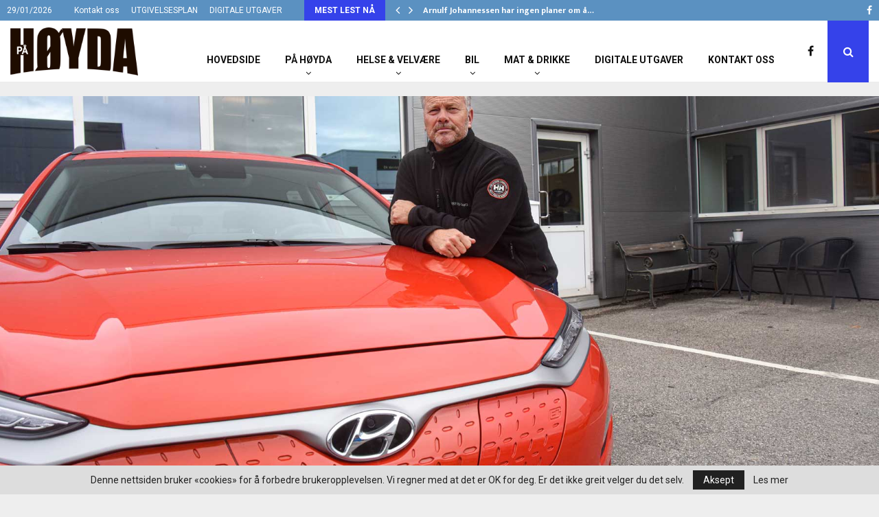

--- FILE ---
content_type: text/html; charset=UTF-8
request_url: https://www.hoyda.no/willy-korea/
body_size: 24393
content:
<!DOCTYPE html>
<html lang="nb-NO">
<head>
	<meta charset="UTF-8">
		<meta name="viewport" content="width=device-width, initial-scale=1">
		<link rel="profile" href="http://gmpg.org/xfn/11">
	<meta name='robots' content='index, follow, max-image-preview:large, max-snippet:-1, max-video-preview:-1' />

<!-- Google Tag Manager for WordPress by gtm4wp.com -->
<script data-cfasync="false" data-pagespeed-no-defer type="text/javascript">
	var gtm4wp_datalayer_name = "dataLayer";
	var dataLayer = dataLayer || [];
</script>
<!-- End Google Tag Manager for WordPress by gtm4wp.com -->
	<!-- This site is optimized with the Yoast SEO plugin v22.1 - https://yoast.com/wordpress/plugins/seo/ -->
	<title>Vant drømmetur til Sør-Korea - HøydaAvisen på nett</title>
	<link rel="canonical" href="https://www.hoyda.no/willy-korea/" />
	<meta property="og:locale" content="nb_NO" />
	<meta property="og:type" content="article" />
	<meta property="og:title" content="Vant drømmetur til Sør-Korea - HøydaAvisen på nett" />
	<meta property="og:description" content="Da bilimportøren Hyundai Motor Norge avslørte vinnerne av sin interne salgskonkurranse tidligere i høst var det en lokal bilselger som kunne slippe jubelen løs. Nå har Willy Westerheim hos Moss To-Takt innkassert fagpremien som var et besøk på verdens største bilfabrikk.&nbsp; Det siste halve året har bilimportøren Hyundai Motor Norge hatt en salgskonkurranse gående hvor hovedpremien har vært en tur til bilfabrikantens hovedsete i byen Ulsan i Sør-Korea. En av de som var best i klassen og som dermed kunne..." />
	<meta property="og:url" content="https://www.hoyda.no/willy-korea/" />
	<meta property="og:site_name" content="HøydaAvisen på nett" />
	<meta property="article:published_time" content="2019-11-01T11:35:56+00:00" />
	<meta property="article:modified_time" content="2019-11-01T11:36:12+00:00" />
	<meta property="og:image" content="https://usercontent.one/wp/www.hoyda.no/wp-content/uploads/2019/11/willy-westerheim-koreahyundai.jpg" />
	<meta property="og:image:width" content="1800" />
	<meta property="og:image:height" content="953" />
	<meta property="og:image:type" content="image/jpeg" />
	<meta name="author" content="mortensen" />
	<meta name="twitter:card" content="summary_large_image" />
	<meta name="twitter:label1" content="Skrevet av" />
	<meta name="twitter:data1" content="mortensen" />
	<meta name="twitter:label2" content="Ansl. lesetid" />
	<meta name="twitter:data2" content="3 minutter" />
	<script type="application/ld+json" class="yoast-schema-graph">{"@context":"https://schema.org","@graph":[{"@type":"Article","@id":"https://www.hoyda.no/willy-korea/#article","isPartOf":{"@id":"https://www.hoyda.no/willy-korea/"},"author":{"name":"mortensen","@id":"https://www.hoyda.no/#/schema/person/b97d7867b83eb687edee6d73487de7ae"},"headline":"Vant drømmetur til Sør-Korea","datePublished":"2019-11-01T11:35:56+00:00","dateModified":"2019-11-01T11:36:12+00:00","mainEntityOfPage":{"@id":"https://www.hoyda.no/willy-korea/"},"wordCount":572,"publisher":{"@id":"https://www.hoyda.no/#organization"},"image":{"@id":"https://www.hoyda.no/willy-korea/#primaryimage"},"thumbnailUrl":"https://www.hoyda.no/wp-content/uploads/2019/11/willy-westerheim-koreahyundai.jpg","keywords":["Moss To-Takt"],"articleSection":["Bil"],"inLanguage":"nb-NO"},{"@type":"WebPage","@id":"https://www.hoyda.no/willy-korea/","url":"https://www.hoyda.no/willy-korea/","name":"Vant drømmetur til Sør-Korea - HøydaAvisen på nett","isPartOf":{"@id":"https://www.hoyda.no/#website"},"primaryImageOfPage":{"@id":"https://www.hoyda.no/willy-korea/#primaryimage"},"image":{"@id":"https://www.hoyda.no/willy-korea/#primaryimage"},"thumbnailUrl":"https://www.hoyda.no/wp-content/uploads/2019/11/willy-westerheim-koreahyundai.jpg","datePublished":"2019-11-01T11:35:56+00:00","dateModified":"2019-11-01T11:36:12+00:00","breadcrumb":{"@id":"https://www.hoyda.no/willy-korea/#breadcrumb"},"inLanguage":"nb-NO","potentialAction":[{"@type":"ReadAction","target":["https://www.hoyda.no/willy-korea/"]}]},{"@type":"ImageObject","inLanguage":"nb-NO","@id":"https://www.hoyda.no/willy-korea/#primaryimage","url":"https://www.hoyda.no/wp-content/uploads/2019/11/willy-westerheim-koreahyundai.jpg","contentUrl":"https://www.hoyda.no/wp-content/uploads/2019/11/willy-westerheim-koreahyundai.jpg","width":1800,"height":953,"caption":"Willy Westerheim goes to Korea"},{"@type":"BreadcrumbList","@id":"https://www.hoyda.no/willy-korea/#breadcrumb","itemListElement":[{"@type":"ListItem","position":1,"name":"Hovedside","item":"https://www.hoyda.no/"},{"@type":"ListItem","position":2,"name":"Vant drømmetur til Sør-Korea"}]},{"@type":"WebSite","@id":"https://www.hoyda.no/#website","url":"https://www.hoyda.no/","name":"HøydaAvisen på nett","description":"Bydelsavisen for hele Moss","publisher":{"@id":"https://www.hoyda.no/#organization"},"potentialAction":[{"@type":"SearchAction","target":{"@type":"EntryPoint","urlTemplate":"https://www.hoyda.no/?s={search_term_string}"},"query-input":"required name=search_term_string"}],"inLanguage":"nb-NO"},{"@type":"Organization","@id":"https://www.hoyda.no/#organization","name":"HøydaAvisen på nett","url":"https://www.hoyda.no/","logo":{"@type":"ImageObject","inLanguage":"nb-NO","@id":"https://www.hoyda.no/#/schema/logo/image/","url":"https://www.hoyda.no/wp-content/uploads/2017/11/cropped-logo-1.png","contentUrl":"https://www.hoyda.no/wp-content/uploads/2017/11/cropped-logo-1.png","width":1000,"height":376,"caption":"HøydaAvisen på nett"},"image":{"@id":"https://www.hoyda.no/#/schema/logo/image/"}},{"@type":"Person","@id":"https://www.hoyda.no/#/schema/person/b97d7867b83eb687edee6d73487de7ae","name":"mortensen","image":{"@type":"ImageObject","inLanguage":"nb-NO","@id":"https://www.hoyda.no/#/schema/person/image/","url":"https://secure.gravatar.com/avatar/3a60104c2e65b490bb5b2608955466f9?s=96&d=mm&r=g","contentUrl":"https://secure.gravatar.com/avatar/3a60104c2e65b490bb5b2608955466f9?s=96&d=mm&r=g","caption":"mortensen"},"description":"Jørn Mortensen har ansvar for foto/innhold/layout trykt utgave og nettsider for hoyda.no","sameAs":["http://www.hoyda.no"],"url":"https://www.hoyda.no/author/mortensen/"}]}</script>
	<!-- / Yoast SEO plugin. -->


<link rel='dns-prefetch' href='//www.googletagmanager.com' />
<link rel='dns-prefetch' href='//fonts.googleapis.com' />
<link rel='dns-prefetch' href='//pagead2.googlesyndication.com' />
<link rel="alternate" type="application/rss+xml" title="HøydaAvisen på nett &raquo; strøm" href="https://www.hoyda.no/feed/" />
<link rel="alternate" type="application/rss+xml" title="HøydaAvisen på nett &raquo; kommentarstrøm" href="https://www.hoyda.no/comments/feed/" />
<script type="text/javascript">
/* <![CDATA[ */
window._wpemojiSettings = {"baseUrl":"https:\/\/s.w.org\/images\/core\/emoji\/15.0.3\/72x72\/","ext":".png","svgUrl":"https:\/\/s.w.org\/images\/core\/emoji\/15.0.3\/svg\/","svgExt":".svg","source":{"concatemoji":"https:\/\/www.hoyda.no\/wp-includes\/js\/wp-emoji-release.min.js?ver=6.5.7"}};
/*! This file is auto-generated */
!function(i,n){var o,s,e;function c(e){try{var t={supportTests:e,timestamp:(new Date).valueOf()};sessionStorage.setItem(o,JSON.stringify(t))}catch(e){}}function p(e,t,n){e.clearRect(0,0,e.canvas.width,e.canvas.height),e.fillText(t,0,0);var t=new Uint32Array(e.getImageData(0,0,e.canvas.width,e.canvas.height).data),r=(e.clearRect(0,0,e.canvas.width,e.canvas.height),e.fillText(n,0,0),new Uint32Array(e.getImageData(0,0,e.canvas.width,e.canvas.height).data));return t.every(function(e,t){return e===r[t]})}function u(e,t,n){switch(t){case"flag":return n(e,"\ud83c\udff3\ufe0f\u200d\u26a7\ufe0f","\ud83c\udff3\ufe0f\u200b\u26a7\ufe0f")?!1:!n(e,"\ud83c\uddfa\ud83c\uddf3","\ud83c\uddfa\u200b\ud83c\uddf3")&&!n(e,"\ud83c\udff4\udb40\udc67\udb40\udc62\udb40\udc65\udb40\udc6e\udb40\udc67\udb40\udc7f","\ud83c\udff4\u200b\udb40\udc67\u200b\udb40\udc62\u200b\udb40\udc65\u200b\udb40\udc6e\u200b\udb40\udc67\u200b\udb40\udc7f");case"emoji":return!n(e,"\ud83d\udc26\u200d\u2b1b","\ud83d\udc26\u200b\u2b1b")}return!1}function f(e,t,n){var r="undefined"!=typeof WorkerGlobalScope&&self instanceof WorkerGlobalScope?new OffscreenCanvas(300,150):i.createElement("canvas"),a=r.getContext("2d",{willReadFrequently:!0}),o=(a.textBaseline="top",a.font="600 32px Arial",{});return e.forEach(function(e){o[e]=t(a,e,n)}),o}function t(e){var t=i.createElement("script");t.src=e,t.defer=!0,i.head.appendChild(t)}"undefined"!=typeof Promise&&(o="wpEmojiSettingsSupports",s=["flag","emoji"],n.supports={everything:!0,everythingExceptFlag:!0},e=new Promise(function(e){i.addEventListener("DOMContentLoaded",e,{once:!0})}),new Promise(function(t){var n=function(){try{var e=JSON.parse(sessionStorage.getItem(o));if("object"==typeof e&&"number"==typeof e.timestamp&&(new Date).valueOf()<e.timestamp+604800&&"object"==typeof e.supportTests)return e.supportTests}catch(e){}return null}();if(!n){if("undefined"!=typeof Worker&&"undefined"!=typeof OffscreenCanvas&&"undefined"!=typeof URL&&URL.createObjectURL&&"undefined"!=typeof Blob)try{var e="postMessage("+f.toString()+"("+[JSON.stringify(s),u.toString(),p.toString()].join(",")+"));",r=new Blob([e],{type:"text/javascript"}),a=new Worker(URL.createObjectURL(r),{name:"wpTestEmojiSupports"});return void(a.onmessage=function(e){c(n=e.data),a.terminate(),t(n)})}catch(e){}c(n=f(s,u,p))}t(n)}).then(function(e){for(var t in e)n.supports[t]=e[t],n.supports.everything=n.supports.everything&&n.supports[t],"flag"!==t&&(n.supports.everythingExceptFlag=n.supports.everythingExceptFlag&&n.supports[t]);n.supports.everythingExceptFlag=n.supports.everythingExceptFlag&&!n.supports.flag,n.DOMReady=!1,n.readyCallback=function(){n.DOMReady=!0}}).then(function(){return e}).then(function(){var e;n.supports.everything||(n.readyCallback(),(e=n.source||{}).concatemoji?t(e.concatemoji):e.wpemoji&&e.twemoji&&(t(e.twemoji),t(e.wpemoji)))}))}((window,document),window._wpemojiSettings);
/* ]]> */
</script>
<style id='wp-emoji-styles-inline-css' type='text/css'>

	img.wp-smiley, img.emoji {
		display: inline !important;
		border: none !important;
		box-shadow: none !important;
		height: 1em !important;
		width: 1em !important;
		margin: 0 0.07em !important;
		vertical-align: -0.1em !important;
		background: none !important;
		padding: 0 !important;
	}
</style>
<link rel='stylesheet' id='wp-block-library-css' href='https://www.hoyda.no/wp-includes/css/dist/block-library/style.min.css?ver=6.5.7' type='text/css' media='all' />
<style id='wp-block-library-theme-inline-css' type='text/css'>
.wp-block-audio figcaption{color:#555;font-size:13px;text-align:center}.is-dark-theme .wp-block-audio figcaption{color:#ffffffa6}.wp-block-audio{margin:0 0 1em}.wp-block-code{border:1px solid #ccc;border-radius:4px;font-family:Menlo,Consolas,monaco,monospace;padding:.8em 1em}.wp-block-embed figcaption{color:#555;font-size:13px;text-align:center}.is-dark-theme .wp-block-embed figcaption{color:#ffffffa6}.wp-block-embed{margin:0 0 1em}.blocks-gallery-caption{color:#555;font-size:13px;text-align:center}.is-dark-theme .blocks-gallery-caption{color:#ffffffa6}.wp-block-image figcaption{color:#555;font-size:13px;text-align:center}.is-dark-theme .wp-block-image figcaption{color:#ffffffa6}.wp-block-image{margin:0 0 1em}.wp-block-pullquote{border-bottom:4px solid;border-top:4px solid;color:currentColor;margin-bottom:1.75em}.wp-block-pullquote cite,.wp-block-pullquote footer,.wp-block-pullquote__citation{color:currentColor;font-size:.8125em;font-style:normal;text-transform:uppercase}.wp-block-quote{border-left:.25em solid;margin:0 0 1.75em;padding-left:1em}.wp-block-quote cite,.wp-block-quote footer{color:currentColor;font-size:.8125em;font-style:normal;position:relative}.wp-block-quote.has-text-align-right{border-left:none;border-right:.25em solid;padding-left:0;padding-right:1em}.wp-block-quote.has-text-align-center{border:none;padding-left:0}.wp-block-quote.is-large,.wp-block-quote.is-style-large,.wp-block-quote.is-style-plain{border:none}.wp-block-search .wp-block-search__label{font-weight:700}.wp-block-search__button{border:1px solid #ccc;padding:.375em .625em}:where(.wp-block-group.has-background){padding:1.25em 2.375em}.wp-block-separator.has-css-opacity{opacity:.4}.wp-block-separator{border:none;border-bottom:2px solid;margin-left:auto;margin-right:auto}.wp-block-separator.has-alpha-channel-opacity{opacity:1}.wp-block-separator:not(.is-style-wide):not(.is-style-dots){width:100px}.wp-block-separator.has-background:not(.is-style-dots){border-bottom:none;height:1px}.wp-block-separator.has-background:not(.is-style-wide):not(.is-style-dots){height:2px}.wp-block-table{margin:0 0 1em}.wp-block-table td,.wp-block-table th{word-break:normal}.wp-block-table figcaption{color:#555;font-size:13px;text-align:center}.is-dark-theme .wp-block-table figcaption{color:#ffffffa6}.wp-block-video figcaption{color:#555;font-size:13px;text-align:center}.is-dark-theme .wp-block-video figcaption{color:#ffffffa6}.wp-block-video{margin:0 0 1em}.wp-block-template-part.has-background{margin-bottom:0;margin-top:0;padding:1.25em 2.375em}
</style>
<style id='classic-theme-styles-inline-css' type='text/css'>
/*! This file is auto-generated */
.wp-block-button__link{color:#fff;background-color:#32373c;border-radius:9999px;box-shadow:none;text-decoration:none;padding:calc(.667em + 2px) calc(1.333em + 2px);font-size:1.125em}.wp-block-file__button{background:#32373c;color:#fff;text-decoration:none}
</style>
<style id='global-styles-inline-css' type='text/css'>
body{--wp--preset--color--black: #000000;--wp--preset--color--cyan-bluish-gray: #abb8c3;--wp--preset--color--white: #ffffff;--wp--preset--color--pale-pink: #f78da7;--wp--preset--color--vivid-red: #cf2e2e;--wp--preset--color--luminous-vivid-orange: #ff6900;--wp--preset--color--luminous-vivid-amber: #fcb900;--wp--preset--color--light-green-cyan: #7bdcb5;--wp--preset--color--vivid-green-cyan: #00d084;--wp--preset--color--pale-cyan-blue: #8ed1fc;--wp--preset--color--vivid-cyan-blue: #0693e3;--wp--preset--color--vivid-purple: #9b51e0;--wp--preset--gradient--vivid-cyan-blue-to-vivid-purple: linear-gradient(135deg,rgba(6,147,227,1) 0%,rgb(155,81,224) 100%);--wp--preset--gradient--light-green-cyan-to-vivid-green-cyan: linear-gradient(135deg,rgb(122,220,180) 0%,rgb(0,208,130) 100%);--wp--preset--gradient--luminous-vivid-amber-to-luminous-vivid-orange: linear-gradient(135deg,rgba(252,185,0,1) 0%,rgba(255,105,0,1) 100%);--wp--preset--gradient--luminous-vivid-orange-to-vivid-red: linear-gradient(135deg,rgba(255,105,0,1) 0%,rgb(207,46,46) 100%);--wp--preset--gradient--very-light-gray-to-cyan-bluish-gray: linear-gradient(135deg,rgb(238,238,238) 0%,rgb(169,184,195) 100%);--wp--preset--gradient--cool-to-warm-spectrum: linear-gradient(135deg,rgb(74,234,220) 0%,rgb(151,120,209) 20%,rgb(207,42,186) 40%,rgb(238,44,130) 60%,rgb(251,105,98) 80%,rgb(254,248,76) 100%);--wp--preset--gradient--blush-light-purple: linear-gradient(135deg,rgb(255,206,236) 0%,rgb(152,150,240) 100%);--wp--preset--gradient--blush-bordeaux: linear-gradient(135deg,rgb(254,205,165) 0%,rgb(254,45,45) 50%,rgb(107,0,62) 100%);--wp--preset--gradient--luminous-dusk: linear-gradient(135deg,rgb(255,203,112) 0%,rgb(199,81,192) 50%,rgb(65,88,208) 100%);--wp--preset--gradient--pale-ocean: linear-gradient(135deg,rgb(255,245,203) 0%,rgb(182,227,212) 50%,rgb(51,167,181) 100%);--wp--preset--gradient--electric-grass: linear-gradient(135deg,rgb(202,248,128) 0%,rgb(113,206,126) 100%);--wp--preset--gradient--midnight: linear-gradient(135deg,rgb(2,3,129) 0%,rgb(40,116,252) 100%);--wp--preset--font-size--small: 14px;--wp--preset--font-size--medium: 20px;--wp--preset--font-size--large: 32px;--wp--preset--font-size--x-large: 42px;--wp--preset--font-size--normal: 16px;--wp--preset--font-size--huge: 42px;--wp--preset--spacing--20: 0.44rem;--wp--preset--spacing--30: 0.67rem;--wp--preset--spacing--40: 1rem;--wp--preset--spacing--50: 1.5rem;--wp--preset--spacing--60: 2.25rem;--wp--preset--spacing--70: 3.38rem;--wp--preset--spacing--80: 5.06rem;--wp--preset--shadow--natural: 6px 6px 9px rgba(0, 0, 0, 0.2);--wp--preset--shadow--deep: 12px 12px 50px rgba(0, 0, 0, 0.4);--wp--preset--shadow--sharp: 6px 6px 0px rgba(0, 0, 0, 0.2);--wp--preset--shadow--outlined: 6px 6px 0px -3px rgba(255, 255, 255, 1), 6px 6px rgba(0, 0, 0, 1);--wp--preset--shadow--crisp: 6px 6px 0px rgba(0, 0, 0, 1);}:where(.is-layout-flex){gap: 0.5em;}:where(.is-layout-grid){gap: 0.5em;}body .is-layout-flex{display: flex;}body .is-layout-flex{flex-wrap: wrap;align-items: center;}body .is-layout-flex > *{margin: 0;}body .is-layout-grid{display: grid;}body .is-layout-grid > *{margin: 0;}:where(.wp-block-columns.is-layout-flex){gap: 2em;}:where(.wp-block-columns.is-layout-grid){gap: 2em;}:where(.wp-block-post-template.is-layout-flex){gap: 1.25em;}:where(.wp-block-post-template.is-layout-grid){gap: 1.25em;}.has-black-color{color: var(--wp--preset--color--black) !important;}.has-cyan-bluish-gray-color{color: var(--wp--preset--color--cyan-bluish-gray) !important;}.has-white-color{color: var(--wp--preset--color--white) !important;}.has-pale-pink-color{color: var(--wp--preset--color--pale-pink) !important;}.has-vivid-red-color{color: var(--wp--preset--color--vivid-red) !important;}.has-luminous-vivid-orange-color{color: var(--wp--preset--color--luminous-vivid-orange) !important;}.has-luminous-vivid-amber-color{color: var(--wp--preset--color--luminous-vivid-amber) !important;}.has-light-green-cyan-color{color: var(--wp--preset--color--light-green-cyan) !important;}.has-vivid-green-cyan-color{color: var(--wp--preset--color--vivid-green-cyan) !important;}.has-pale-cyan-blue-color{color: var(--wp--preset--color--pale-cyan-blue) !important;}.has-vivid-cyan-blue-color{color: var(--wp--preset--color--vivid-cyan-blue) !important;}.has-vivid-purple-color{color: var(--wp--preset--color--vivid-purple) !important;}.has-black-background-color{background-color: var(--wp--preset--color--black) !important;}.has-cyan-bluish-gray-background-color{background-color: var(--wp--preset--color--cyan-bluish-gray) !important;}.has-white-background-color{background-color: var(--wp--preset--color--white) !important;}.has-pale-pink-background-color{background-color: var(--wp--preset--color--pale-pink) !important;}.has-vivid-red-background-color{background-color: var(--wp--preset--color--vivid-red) !important;}.has-luminous-vivid-orange-background-color{background-color: var(--wp--preset--color--luminous-vivid-orange) !important;}.has-luminous-vivid-amber-background-color{background-color: var(--wp--preset--color--luminous-vivid-amber) !important;}.has-light-green-cyan-background-color{background-color: var(--wp--preset--color--light-green-cyan) !important;}.has-vivid-green-cyan-background-color{background-color: var(--wp--preset--color--vivid-green-cyan) !important;}.has-pale-cyan-blue-background-color{background-color: var(--wp--preset--color--pale-cyan-blue) !important;}.has-vivid-cyan-blue-background-color{background-color: var(--wp--preset--color--vivid-cyan-blue) !important;}.has-vivid-purple-background-color{background-color: var(--wp--preset--color--vivid-purple) !important;}.has-black-border-color{border-color: var(--wp--preset--color--black) !important;}.has-cyan-bluish-gray-border-color{border-color: var(--wp--preset--color--cyan-bluish-gray) !important;}.has-white-border-color{border-color: var(--wp--preset--color--white) !important;}.has-pale-pink-border-color{border-color: var(--wp--preset--color--pale-pink) !important;}.has-vivid-red-border-color{border-color: var(--wp--preset--color--vivid-red) !important;}.has-luminous-vivid-orange-border-color{border-color: var(--wp--preset--color--luminous-vivid-orange) !important;}.has-luminous-vivid-amber-border-color{border-color: var(--wp--preset--color--luminous-vivid-amber) !important;}.has-light-green-cyan-border-color{border-color: var(--wp--preset--color--light-green-cyan) !important;}.has-vivid-green-cyan-border-color{border-color: var(--wp--preset--color--vivid-green-cyan) !important;}.has-pale-cyan-blue-border-color{border-color: var(--wp--preset--color--pale-cyan-blue) !important;}.has-vivid-cyan-blue-border-color{border-color: var(--wp--preset--color--vivid-cyan-blue) !important;}.has-vivid-purple-border-color{border-color: var(--wp--preset--color--vivid-purple) !important;}.has-vivid-cyan-blue-to-vivid-purple-gradient-background{background: var(--wp--preset--gradient--vivid-cyan-blue-to-vivid-purple) !important;}.has-light-green-cyan-to-vivid-green-cyan-gradient-background{background: var(--wp--preset--gradient--light-green-cyan-to-vivid-green-cyan) !important;}.has-luminous-vivid-amber-to-luminous-vivid-orange-gradient-background{background: var(--wp--preset--gradient--luminous-vivid-amber-to-luminous-vivid-orange) !important;}.has-luminous-vivid-orange-to-vivid-red-gradient-background{background: var(--wp--preset--gradient--luminous-vivid-orange-to-vivid-red) !important;}.has-very-light-gray-to-cyan-bluish-gray-gradient-background{background: var(--wp--preset--gradient--very-light-gray-to-cyan-bluish-gray) !important;}.has-cool-to-warm-spectrum-gradient-background{background: var(--wp--preset--gradient--cool-to-warm-spectrum) !important;}.has-blush-light-purple-gradient-background{background: var(--wp--preset--gradient--blush-light-purple) !important;}.has-blush-bordeaux-gradient-background{background: var(--wp--preset--gradient--blush-bordeaux) !important;}.has-luminous-dusk-gradient-background{background: var(--wp--preset--gradient--luminous-dusk) !important;}.has-pale-ocean-gradient-background{background: var(--wp--preset--gradient--pale-ocean) !important;}.has-electric-grass-gradient-background{background: var(--wp--preset--gradient--electric-grass) !important;}.has-midnight-gradient-background{background: var(--wp--preset--gradient--midnight) !important;}.has-small-font-size{font-size: var(--wp--preset--font-size--small) !important;}.has-medium-font-size{font-size: var(--wp--preset--font-size--medium) !important;}.has-large-font-size{font-size: var(--wp--preset--font-size--large) !important;}.has-x-large-font-size{font-size: var(--wp--preset--font-size--x-large) !important;}
.wp-block-navigation a:where(:not(.wp-element-button)){color: inherit;}
:where(.wp-block-post-template.is-layout-flex){gap: 1.25em;}:where(.wp-block-post-template.is-layout-grid){gap: 1.25em;}
:where(.wp-block-columns.is-layout-flex){gap: 2em;}:where(.wp-block-columns.is-layout-grid){gap: 2em;}
.wp-block-pullquote{font-size: 1.5em;line-height: 1.6;}
</style>
<link rel='stylesheet' id='contact-form-7-css' href='https://usercontent.one/wp/www.hoyda.no/wp-content/plugins/contact-form-7/includes/css/styles.css?ver=5.9.2' type='text/css' media='all' />
<link rel='stylesheet' id='pencisc-css' href='https://usercontent.one/wp/www.hoyda.no/wp-content/plugins/penci-framework/assets/css/single-shortcode.css?ver=6.5.7' type='text/css' media='all' />
<link rel='stylesheet' id='penci-oswald-css' href='//fonts.googleapis.com/css?family=Oswald%3A400&#038;ver=6.5.7' type='text/css' media='all' />
<link rel='stylesheet' id='penci-font-awesome-css' href='https://usercontent.one/wp/www.hoyda.no/wp-content/themes/pennews/css/font-awesome.min.css?ver=4.5.2' type='text/css' media='all' />
<link rel='stylesheet' id='penci-fonts-css' href='//fonts.googleapis.com/css?family=Roboto%3A300%2C300italic%2C400%2C400italic%2C500%2C500italic%2C700%2C700italic%2C800%2C800italic%7CMukta+Vaani%3A300%2C300italic%2C400%2C400italic%2C500%2C500italic%2C700%2C700italic%2C800%2C800italic%7COswald%3A300%2C300italic%2C400%2C400italic%2C500%2C500italic%2C700%2C700italic%2C800%2C800italic%7CTeko%3A300%2C300italic%2C400%2C400italic%2C500%2C500italic%2C700%2C700italic%2C800%2C800italic%7CImprima%3A300%2C300italic%2C400%2C400italic%2C500%2C500italic%2C700%2C700italic%2C800%2C800italic%3A300%2C300italic%2C400%2C400italic%2C500%2C500italic%2C700%2C700italic%2C800%2C800italic%26subset%3Dcyrillic%2Ccyrillic-ext%2Cgreek%2Cgreek-ext%2Clatin-ext' type='text/css' media='all' />
<link rel='stylesheet' id='penci-portfolio-css' href='https://usercontent.one/wp/www.hoyda.no/wp-content/themes/pennews/css/portfolio.css?ver=6.6.1' type='text/css' media='all' />
<link rel='stylesheet' id='penci-recipe-css' href='https://usercontent.one/wp/www.hoyda.no/wp-content/themes/pennews/css/recipe.css?ver=6.6.1' type='text/css' media='all' />
<link rel='stylesheet' id='penci-review-css' href='https://usercontent.one/wp/www.hoyda.no/wp-content/themes/pennews/css/review.css?ver=6.6.1' type='text/css' media='all' />
<link rel='stylesheet' id='penci-style-css' href='https://usercontent.one/wp/www.hoyda.no/wp-content/themes/pennews/style.css?ver=6.6.1' type='text/css' media='all' />
<style id='penci-style-inline-css' type='text/css'>
.penci-block-vc.style-title-13:not(.footer-widget).style-title-center .penci-block-heading {border-right: 10px solid transparent; border-left: 10px solid transparent; }.site-branding h1, .site-branding h2 {margin: 0;}.penci-schema-markup { display: none !important; }.penci-entry-media .twitter-video { max-width: none !important; margin: 0 !important; }.penci-entry-media .fb-video { margin-bottom: 0; }.penci-entry-media .post-format-meta > iframe { vertical-align: top; }.penci-single-style-6 .penci-entry-media-top.penci-video-format-dailymotion:after, .penci-single-style-6 .penci-entry-media-top.penci-video-format-facebook:after, .penci-single-style-6 .penci-entry-media-top.penci-video-format-vimeo:after, .penci-single-style-6 .penci-entry-media-top.penci-video-format-twitter:after, .penci-single-style-7 .penci-entry-media-top.penci-video-format-dailymotion:after, .penci-single-style-7 .penci-entry-media-top.penci-video-format-facebook:after, .penci-single-style-7 .penci-entry-media-top.penci-video-format-vimeo:after, .penci-single-style-7 .penci-entry-media-top.penci-video-format-twitter:after { content: none; } .penci-single-style-5 .penci-entry-media.penci-video-format-dailymotion:after, .penci-single-style-5 .penci-entry-media.penci-video-format-facebook:after, .penci-single-style-5 .penci-entry-media.penci-video-format-vimeo:after, .penci-single-style-5 .penci-entry-media.penci-video-format-twitter:after { content: none; }@media screen and (max-width: 960px) { .penci-insta-thumb ul.thumbnails.penci_col_5 li, .penci-insta-thumb ul.thumbnails.penci_col_6 li { width: 33.33% !important; } .penci-insta-thumb ul.thumbnails.penci_col_7 li, .penci-insta-thumb ul.thumbnails.penci_col_8 li, .penci-insta-thumb ul.thumbnails.penci_col_9 li, .penci-insta-thumb ul.thumbnails.penci_col_10 li { width: 25% !important; } }.site-header.header--s12 .penci-menu-toggle-wapper,.site-header.header--s12 .header__social-search { flex: 1; }.site-header.header--s5 .site-branding {  padding-right: 0;margin-right: 40px; }.penci-block_37 .penci_post-meta { padding-top: 8px; }.penci-block_37 .penci-post-excerpt + .penci_post-meta { padding-top: 0; }.penci-hide-text-votes { display: none; }.penci-usewr-review {  border-top: 1px solid #ececec; }.penci-review-score {top: 5px; position: relative; }.penci-social-counter.penci-social-counter--style-3 .penci-social__empty a, .penci-social-counter.penci-social-counter--style-4 .penci-social__empty a, .penci-social-counter.penci-social-counter--style-5 .penci-social__empty a, .penci-social-counter.penci-social-counter--style-6 .penci-social__empty a { display: flex; justify-content: center; align-items: center; }.penci-block-error { padding: 0 20px 20px; }@media screen and (min-width: 1240px){ .penci_dis_padding_bw .penci-content-main.penci-col-4:nth-child(3n+2) { padding-right: 15px; padding-left: 15px; }}.bos_searchbox_widget_class.penci-vc-column-1 #flexi_searchbox #b_searchboxInc .b_submitButton_wrapper{ padding-top: 10px; padding-bottom: 10px; }.mfp-image-holder .mfp-close, .mfp-iframe-holder .mfp-close { background: transparent; border-color: transparent; }.penci-topbar{ background-color:#5b91c1 ; }.penci-portfolio-wrap{ margin-left: 0px; margin-right: 0px; }.penci-portfolio-wrap .portfolio-item{ padding-left: 0px; padding-right: 0px; margin-bottom:0px; }
		.penci-ajax-search-results .ajax-loading:before,
		.show-search .show-search__content,
		div.bbp-template-notice, div.indicator-hint,	
		.widget select,select, pre,.wpb_text_column,
		.single .penci-content-post, .page .penci-content-post,
		.forum-archive .penci-content-post,
		.penci-block-vc,.penci-archive__content,.error404 .not-found,.ajax-loading:before{ background-color:#ffffff }
		.penci-block-vc.style-title-11:not(.footer-widget) .penci-block__title a,
		.penci-block-vc.style-title-11:not(.footer-widget) .penci-block__title span, 
		.penci-block-vc.style-title-11:not(.footer-widget) .penci-subcat-filter, 
		.penci-block-vc.style-title-11:not(.footer-widget) .penci-slider-nav{ background-color:#ffffff }.buy-button{ background-color:#3542ea !important; }.penci-menuhbg-toggle:hover .lines-button:after,.penci-menuhbg-toggle:hover .penci-lines:before,.penci-menuhbg-toggle:hover .penci-lines:after.penci-login-container a,.penci_list_shortcode li:before,.footer__sidebars .penci-block-vc .penci__post-title a:hover,.penci-viewall-results a:hover,.post-entry .penci-portfolio-filter ul li.active a, .penci-portfolio-filter ul li.active a,.penci-ajax-search-results-wrapper .penci__post-title a:hover{ color: #3542ea; }.penci-tweets-widget-content .icon-tweets,.penci-tweets-widget-content .tweet-intents a,.penci-tweets-widget-content .tweet-intents span:after,.woocommerce .star-rating span,.woocommerce .comment-form p.stars a:hover,.woocommerce div.product .woocommerce-tabs ul.tabs li a:hover,.penci-subcat-list .flexMenu-viewMore:hover a, .penci-subcat-list .flexMenu-viewMore:focus a,.penci-subcat-list .flexMenu-viewMore .flexMenu-popup .penci-subcat-item a:hover,.penci-owl-carousel-style .owl-dot.active span, .penci-owl-carousel-style .owl-dot:hover span,.penci-owl-carousel-slider .owl-dot.active span,.penci-owl-carousel-slider .owl-dot:hover span{ color: #3542ea; }.penci-owl-carousel-slider .owl-dot.active span,.penci-owl-carousel-slider .owl-dot:hover span{ background-color: #3542ea; }blockquote, q,.penci-post-pagination a:hover,a:hover,.penci-entry-meta a:hover,.penci-portfolio-below_img .inner-item-portfolio .portfolio-desc a:hover h3,.main-navigation.penci_disable_padding_menu > ul:not(.children) > li:hover > a,.main-navigation.penci_disable_padding_menu > ul:not(.children) > li:active > a,.main-navigation.penci_disable_padding_menu > ul:not(.children) > li.current-menu-item > a,.main-navigation.penci_disable_padding_menu > ul:not(.children) > li.current-menu-ancestor > a,.main-navigation.penci_disable_padding_menu > ul:not(.children) > li.current-category-ancestor > a,.site-header.header--s11 .main-navigation.penci_enable_line_menu .menu > li:hover > a,.site-header.header--s11 .main-navigation.penci_enable_line_menu .menu > li:active > a,.site-header.header--s11 .main-navigation.penci_enable_line_menu .menu > li.current-menu-item > a,.main-navigation.penci_disable_padding_menu ul.menu > li > a:hover,.main-navigation ul li:hover > a,.main-navigation ul li:active > a,.main-navigation li.current-menu-item > a,#site-navigation .penci-megamenu .penci-mega-child-categories a.cat-active,#site-navigation .penci-megamenu .penci-content-megamenu .penci-mega-latest-posts .penci-mega-post a:not(.mega-cat-name):hover,.penci-post-pagination h5 a:hover{ color: #3542ea; }.penci-menu-hbg .primary-menu-mobile li a:hover,.penci-menu-hbg .primary-menu-mobile li.toggled-on > a,.penci-menu-hbg .primary-menu-mobile li.toggled-on > .dropdown-toggle,.penci-menu-hbg .primary-menu-mobile li.current-menu-item > a,.penci-menu-hbg .primary-menu-mobile li.current-menu-item > .dropdown-toggle,.mobile-sidebar .primary-menu-mobile li a:hover,.mobile-sidebar .primary-menu-mobile li.toggled-on-first > a,.mobile-sidebar .primary-menu-mobile li.toggled-on > a,.mobile-sidebar .primary-menu-mobile li.toggled-on > .dropdown-toggle,.mobile-sidebar .primary-menu-mobile li.current-menu-item > a,.mobile-sidebar .primary-menu-mobile li.current-menu-item > .dropdown-toggle,.mobile-sidebar #sidebar-nav-logo a,.mobile-sidebar #sidebar-nav-logo a:hover.mobile-sidebar #sidebar-nav-logo:before,.penci-recipe-heading a.penci-recipe-print,.widget a:hover,.widget.widget_recent_entries li a:hover, .widget.widget_recent_comments li a:hover, .widget.widget_meta li a:hover,.penci-topbar a:hover,.penci-topbar ul li:hover,.penci-topbar ul li a:hover,.penci-topbar ul.menu li ul.sub-menu li a:hover,.site-branding a, .site-branding .site-title{ color: #3542ea; }.penci-viewall-results a:hover,.penci-ajax-search-results-wrapper .penci__post-title a:hover,.header__search_dis_bg .search-click:hover,.header__social-media a:hover,.penci-login-container .link-bottom a,.error404 .page-content a,.penci-no-results .search-form .search-submit:hover,.error404 .page-content .search-form .search-submit:hover,.penci_breadcrumbs a:hover, .penci_breadcrumbs a:hover span,.penci-archive .entry-meta a:hover,.penci-caption-above-img .wp-caption a:hover,.penci-author-content .author-social:hover,.entry-content a,.comment-content a,.penci-page-style-5 .penci-active-thumb .penci-entry-meta a:hover,.penci-single-style-5 .penci-active-thumb .penci-entry-meta a:hover{ color: #3542ea; }blockquote:not(.wp-block-quote).style-2:before{ background-color: transparent; }blockquote.style-2:before,blockquote:not(.wp-block-quote),blockquote.style-2 cite, blockquote.style-2 .author,blockquote.style-3 cite, blockquote.style-3 .author,.woocommerce ul.products li.product .price,.woocommerce ul.products li.product .price ins,.woocommerce div.product p.price ins,.woocommerce div.product span.price ins, .woocommerce div.product p.price, .woocommerce div.product span.price,.woocommerce div.product .entry-summary div[itemprop="description"] blockquote:before, .woocommerce div.product .woocommerce-tabs #tab-description blockquote:before,.woocommerce-product-details__short-description blockquote:before,.woocommerce div.product .entry-summary div[itemprop="description"] blockquote cite, .woocommerce div.product .entry-summary div[itemprop="description"] blockquote .author,.woocommerce div.product .woocommerce-tabs #tab-description blockquote cite, .woocommerce div.product .woocommerce-tabs #tab-description blockquote .author,.woocommerce div.product .product_meta > span a:hover,.woocommerce div.product .woocommerce-tabs ul.tabs li.active{ color: #3542ea; }.woocommerce #respond input#submit.alt.disabled:hover,.woocommerce #respond input#submit.alt:disabled:hover,.woocommerce #respond input#submit.alt:disabled[disabled]:hover,.woocommerce a.button.alt.disabled,.woocommerce a.button.alt.disabled:hover,.woocommerce a.button.alt:disabled,.woocommerce a.button.alt:disabled:hover,.woocommerce a.button.alt:disabled[disabled],.woocommerce a.button.alt:disabled[disabled]:hover,.woocommerce button.button.alt.disabled,.woocommerce button.button.alt.disabled:hover,.woocommerce button.button.alt:disabled,.woocommerce button.button.alt:disabled:hover,.woocommerce button.button.alt:disabled[disabled],.woocommerce button.button.alt:disabled[disabled]:hover,.woocommerce input.button.alt.disabled,.woocommerce input.button.alt.disabled:hover,.woocommerce input.button.alt:disabled,.woocommerce input.button.alt:disabled:hover,.woocommerce input.button.alt:disabled[disabled],.woocommerce input.button.alt:disabled[disabled]:hover{ background-color: #3542ea; }.woocommerce ul.cart_list li .amount, .woocommerce ul.product_list_widget li .amount,.woocommerce table.shop_table td.product-name a:hover,.woocommerce-cart .cart-collaterals .cart_totals table td .amount,.woocommerce .woocommerce-info:before,.woocommerce form.checkout table.shop_table .order-total .amount,.post-entry .penci-portfolio-filter ul li a:hover,.post-entry .penci-portfolio-filter ul li.active a,.penci-portfolio-filter ul li a:hover,.penci-portfolio-filter ul li.active a,#bbpress-forums li.bbp-body ul.forum li.bbp-forum-info a:hover,#bbpress-forums li.bbp-body ul.topic li.bbp-topic-title a:hover,#bbpress-forums li.bbp-body ul.forum li.bbp-forum-info .bbp-forum-content a,#bbpress-forums li.bbp-body ul.topic p.bbp-topic-meta a,#bbpress-forums .bbp-breadcrumb a:hover, #bbpress-forums .bbp-breadcrumb .bbp-breadcrumb-current:hover,#bbpress-forums .bbp-forum-freshness a:hover,#bbpress-forums .bbp-topic-freshness a:hover{ color: #3542ea; }.footer__bottom a,.footer__logo a, .footer__logo a:hover,.site-info a,.site-info a:hover,.sub-footer-menu li a:hover,.footer__sidebars a:hover,.penci-block-vc .social-buttons a:hover,.penci-inline-related-posts .penci_post-meta a:hover,.penci__general-meta .penci_post-meta a:hover,.penci-block_video.style-1 .penci_post-meta a:hover,.penci-block_video.style-7 .penci_post-meta a:hover,.penci-block-vc .penci-block__title a:hover,.penci-block-vc.style-title-2 .penci-block__title a:hover,.penci-block-vc.style-title-2:not(.footer-widget) .penci-block__title a:hover,.penci-block-vc.style-title-4 .penci-block__title a:hover,.penci-block-vc.style-title-4:not(.footer-widget) .penci-block__title a:hover,.penci-block-vc .penci-subcat-filter .penci-subcat-item a.active, .penci-block-vc .penci-subcat-filter .penci-subcat-item a:hover ,.penci-block_1 .penci_post-meta a:hover,.penci-inline-related-posts.penci-irp-type-grid .penci__post-title:hover{ color: #3542ea; }.penci-block_10 .penci-posted-on a,.penci-block_10 .penci-block__title a:hover,.penci-block_10 .penci__post-title a:hover,.penci-block_26 .block26_first_item .penci__post-title:hover,.penci-block_30 .penci_post-meta a:hover,.penci-block_33 .block33_big_item .penci_post-meta a:hover,.penci-block_36 .penci-chart-text,.penci-block_video.style-1 .block_video_first_item.penci-title-ab-img .penci_post_content a:hover,.penci-block_video.style-1 .block_video_first_item.penci-title-ab-img .penci_post-meta a:hover,.penci-block_video.style-6 .penci__post-title:hover,.penci-block_video.style-7 .penci__post-title:hover,.penci-owl-featured-area.style-12 .penci-small_items h3 a:hover,.penci-owl-featured-area.style-12 .penci-small_items .penci-slider__meta a:hover ,.penci-owl-featured-area.style-12 .penci-small_items .owl-item.current h3 a,.penci-owl-featured-area.style-13 .penci-small_items h3 a:hover,.penci-owl-featured-area.style-13 .penci-small_items .penci-slider__meta a:hover,.penci-owl-featured-area.style-13 .penci-small_items .owl-item.current h3 a,.penci-owl-featured-area.style-14 .penci-small_items h3 a:hover,.penci-owl-featured-area.style-14 .penci-small_items .penci-slider__meta a:hover ,.penci-owl-featured-area.style-14 .penci-small_items .owl-item.current h3 a,.penci-owl-featured-area.style-17 h3 a:hover,.penci-owl-featured-area.style-17 .penci-slider__meta a:hover,.penci-fslider28-wrapper.penci-block-vc .penci-slider-nav a:hover,.penci-videos-playlist .penci-video-nav .penci-video-playlist-item .penci-video-play-icon,.penci-videos-playlist .penci-video-nav .penci-video-playlist-item.is-playing { color: #3542ea; }.penci-block_video.style-7 .penci_post-meta a:hover,.penci-ajax-more.disable_bg_load_more .penci-ajax-more-button:hover, .penci-ajax-more.disable_bg_load_more .penci-block-ajax-more-button:hover{ color: #3542ea; }.site-main #buddypress input[type=submit]:hover,.site-main #buddypress div.generic-button a:hover,.site-main #buddypress .comment-reply-link:hover,.site-main #buddypress a.button:hover,.site-main #buddypress a.button:focus,.site-main #buddypress ul.button-nav li a:hover,.site-main #buddypress ul.button-nav li.current a,.site-main #buddypress .dir-search input[type=submit]:hover, .site-main #buddypress .groups-members-search input[type=submit]:hover,.site-main #buddypress div.item-list-tabs ul li.selected a,.site-main #buddypress div.item-list-tabs ul li.current a,.site-main #buddypress div.item-list-tabs ul li a:hover{ border-color: #3542ea;background-color: #3542ea; }.site-main #buddypress table.notifications thead tr, .site-main #buddypress table.notifications-settings thead tr,.site-main #buddypress table.profile-settings thead tr, .site-main #buddypress table.profile-fields thead tr,.site-main #buddypress table.profile-settings thead tr, .site-main #buddypress table.profile-fields thead tr,.site-main #buddypress table.wp-profile-fields thead tr, .site-main #buddypress table.messages-notices thead tr,.site-main #buddypress table.forum thead tr{ border-color: #3542ea;background-color: #3542ea; }.site-main .bbp-pagination-links a:hover, .site-main .bbp-pagination-links span.current,#buddypress div.item-list-tabs:not(#subnav) ul li.selected a, #buddypress div.item-list-tabs:not(#subnav) ul li.current a, #buddypress div.item-list-tabs:not(#subnav) ul li a:hover,#buddypress ul.item-list li div.item-title a, #buddypress ul.item-list li h4 a,div.bbp-template-notice a,#bbpress-forums li.bbp-body ul.topic li.bbp-topic-title a,#bbpress-forums li.bbp-body .bbp-forums-list li,.site-main #buddypress .activity-header a:first-child, #buddypress .comment-meta a:first-child, #buddypress .acomment-meta a:first-child{ color: #3542ea !important; }.single-tribe_events .tribe-events-schedule .tribe-events-cost{ color: #3542ea; }.tribe-events-list .tribe-events-loop .tribe-event-featured,#tribe-events .tribe-events-button,#tribe-events .tribe-events-button:hover,#tribe_events_filters_wrapper input[type=submit],.tribe-events-button, .tribe-events-button.tribe-active:hover,.tribe-events-button.tribe-inactive,.tribe-events-button:hover,.tribe-events-calendar td.tribe-events-present div[id*=tribe-events-daynum-],.tribe-events-calendar td.tribe-events-present div[id*=tribe-events-daynum-]>a,#tribe-bar-form .tribe-bar-submit input[type=submit]:hover{ background-color: #3542ea; }.woocommerce span.onsale,.show-search:after,select option:focus,.woocommerce .widget_shopping_cart p.buttons a:hover, .woocommerce.widget_shopping_cart p.buttons a:hover, .woocommerce .widget_price_filter .price_slider_amount .button:hover, .woocommerce div.product form.cart .button:hover,.woocommerce .widget_price_filter .ui-slider .ui-slider-handle,.penci-block-vc.style-title-2:not(.footer-widget) .penci-block__title a, .penci-block-vc.style-title-2:not(.footer-widget) .penci-block__title span,.penci-block-vc.style-title-3:not(.footer-widget) .penci-block-heading:after,.penci-block-vc.style-title-4:not(.footer-widget) .penci-block__title a, .penci-block-vc.style-title-4:not(.footer-widget) .penci-block__title span,.penci-archive .penci-archive__content .penci-cat-links a:hover,.mCSB_scrollTools .mCSB_dragger .mCSB_dragger_bar,.penci-block-vc .penci-cat-name:hover,#buddypress .activity-list li.load-more, #buddypress .activity-list li.load-newest,#buddypress .activity-list li.load-more:hover, #buddypress .activity-list li.load-newest:hover,.site-main #buddypress button:hover, .site-main #buddypress a.button:hover, .site-main #buddypress input[type=button]:hover, .site-main #buddypress input[type=reset]:hover{ background-color: #3542ea; }.penci-block-vc.style-title-grid:not(.footer-widget) .penci-block__title span, .penci-block-vc.style-title-grid:not(.footer-widget) .penci-block__title a,.penci-block-vc .penci_post_thumb:hover .penci-cat-name,.mCSB_scrollTools .mCSB_dragger:active .mCSB_dragger_bar,.mCSB_scrollTools .mCSB_dragger.mCSB_dragger_onDrag .mCSB_dragger_bar,.main-navigation > ul:not(.children) > li:hover > a,.main-navigation > ul:not(.children) > li:active > a,.main-navigation > ul:not(.children) > li.current-menu-item > a,.main-navigation.penci_enable_line_menu > ul:not(.children) > li > a:before,.main-navigation a:hover,#site-navigation .penci-megamenu .penci-mega-thumbnail .mega-cat-name:hover,#site-navigation .penci-megamenu .penci-mega-thumbnail:hover .mega-cat-name,.penci-review-process span,.penci-review-score-total,.topbar__trending .headline-title,.header__search:not(.header__search_dis_bg) .search-click,.cart-icon span.items-number{ background-color: #3542ea; }.main-navigation > ul:not(.children) > li.highlight-button > a{ background-color: #3542ea; }.main-navigation > ul:not(.children) > li.highlight-button:hover > a,.main-navigation > ul:not(.children) > li.highlight-button:active > a,.main-navigation > ul:not(.children) > li.highlight-button.current-category-ancestor > a,.main-navigation > ul:not(.children) > li.highlight-button.current-menu-ancestor > a,.main-navigation > ul:not(.children) > li.highlight-button.current-menu-item > a{ border-color: #3542ea; }.login__form .login__form__login-submit input:hover,.penci-login-container .penci-login input[type="submit"]:hover,.penci-archive .penci-entry-categories a:hover,.single .penci-cat-links a:hover,.page .penci-cat-links a:hover,.woocommerce #respond input#submit:hover, .woocommerce a.button:hover, .woocommerce button.button:hover, .woocommerce input.button:hover,.woocommerce div.product .entry-summary div[itemprop="description"]:before,.woocommerce div.product .entry-summary div[itemprop="description"] blockquote .author span:after, .woocommerce div.product .woocommerce-tabs #tab-description blockquote .author span:after,.woocommerce-product-details__short-description blockquote .author span:after,.woocommerce #respond input#submit.alt:hover, .woocommerce a.button.alt:hover, .woocommerce button.button.alt:hover, .woocommerce input.button.alt:hover,#scroll-to-top:hover,div.wpforms-container .wpforms-form input[type=submit]:hover,div.wpforms-container .wpforms-form button[type=submit]:hover,div.wpforms-container .wpforms-form .wpforms-page-button:hover,div.wpforms-container .wpforms-form .wpforms-page-button:hover,#respond #submit:hover,.wpcf7 input[type="submit"]:hover,.widget_wysija input[type="submit"]:hover{ background-color: #3542ea; }.penci-block_video .penci-close-video:hover,.penci-block_5 .penci_post_thumb:hover .penci-cat-name,.penci-block_25 .penci_post_thumb:hover .penci-cat-name,.penci-block_8 .penci_post_thumb:hover .penci-cat-name,.penci-block_14 .penci_post_thumb:hover .penci-cat-name,.penci-block-vc.style-title-grid .penci-block__title span, .penci-block-vc.style-title-grid .penci-block__title a,.penci-block_7 .penci_post_thumb:hover .penci-order-number,.penci-block_15 .penci-post-order,.penci-news_ticker .penci-news_ticker__title{ background-color: #3542ea; }.penci-owl-featured-area .penci-item-mag:hover .penci-slider__cat .penci-cat-name,.penci-owl-featured-area .penci-slider__cat .penci-cat-name:hover,.penci-owl-featured-area.style-12 .penci-small_items .owl-item.current .penci-cat-name,.penci-owl-featured-area.style-13 .penci-big_items .penci-slider__cat .penci-cat-name,.penci-owl-featured-area.style-13 .button-read-more:hover,.penci-owl-featured-area.style-13 .penci-small_items .owl-item.current .penci-cat-name,.penci-owl-featured-area.style-14 .penci-small_items .owl-item.current .penci-cat-name,.penci-owl-featured-area.style-18 .penci-slider__cat .penci-cat-name{ background-color: #3542ea; }.show-search .show-search__content:after,.penci-wide-content .penci-owl-featured-area.style-23 .penci-slider__text,.penci-grid_2 .grid2_first_item:hover .penci-cat-name,.penci-grid_2 .penci-post-item:hover .penci-cat-name,.penci-grid_3 .penci-post-item:hover .penci-cat-name,.penci-grid_1 .penci-post-item:hover .penci-cat-name,.penci-videos-playlist .penci-video-nav .penci-playlist-title,.widget-area .penci-videos-playlist .penci-video-nav .penci-video-playlist-item .penci-video-number,.widget-area .penci-videos-playlist .penci-video-nav .penci-video-playlist-item .penci-video-play-icon,.widget-area .penci-videos-playlist .penci-video-nav .penci-video-playlist-item .penci-video-paused-icon,.penci-owl-featured-area.style-17 .penci-slider__text::after,#scroll-to-top:hover{ background-color: #3542ea; }.featured-area-custom-slider .penci-owl-carousel-slider .owl-dot span,.main-navigation > ul:not(.children) > li ul.sub-menu,.error404 .not-found,.error404 .penci-block-vc,.woocommerce .woocommerce-error, .woocommerce .woocommerce-info, .woocommerce .woocommerce-message,.penci-owl-featured-area.style-12 .penci-small_items,.penci-owl-featured-area.style-12 .penci-small_items .owl-item.current .penci_post_thumb,.penci-owl-featured-area.style-13 .button-read-more:hover{ border-color: #3542ea; }.widget .tagcloud a:hover,.penci-social-buttons .penci-social-item.like.liked,.site-footer .widget .tagcloud a:hover,.penci-recipe-heading a.penci-recipe-print:hover,.penci-custom-slider-container .pencislider-content .pencislider-btn-trans:hover,button:hover,.button:hover, .entry-content a.button:hover,.penci-vc-btn-wapper .penci-vc-btn.penci-vcbtn-trans:hover, input[type="button"]:hover,input[type="reset"]:hover,input[type="submit"]:hover,.penci-ajax-more .penci-ajax-more-button:hover,.penci-ajax-more .penci-portfolio-more-button:hover,.woocommerce nav.woocommerce-pagination ul li a:focus, .woocommerce nav.woocommerce-pagination ul li a:hover,.woocommerce nav.woocommerce-pagination ul li span.current,.penci-block_10 .penci-more-post:hover,.penci-block_15 .penci-more-post:hover,.penci-block_36 .penci-more-post:hover,.penci-block_video.style-7 .penci-owl-carousel-slider .owl-dot.active span,.penci-block_video.style-7 .penci-owl-carousel-slider .owl-dot:hover span ,.penci-block_video.style-7 .penci-owl-carousel-slider .owl-dot:hover span ,.penci-ajax-more .penci-ajax-more-button:hover,.penci-ajax-more .penci-block-ajax-more-button:hover,.penci-ajax-more .penci-ajax-more-button.loading-posts:hover, .penci-ajax-more .penci-block-ajax-more-button.loading-posts:hover,.site-main #buddypress .activity-list li.load-more a:hover, .site-main #buddypress .activity-list li.load-newest a,.penci-owl-carousel-slider.penci-tweets-slider .owl-dots .owl-dot.active span, .penci-owl-carousel-slider.penci-tweets-slider .owl-dots .owl-dot:hover span,.penci-pagination:not(.penci-ajax-more) span.current, .penci-pagination:not(.penci-ajax-more) a:hover{border-color:#3542ea;background-color: #3542ea;}.penci-owl-featured-area.style-23 .penci-slider-overlay{ 
		background: -moz-linear-gradient(left, transparent 26%, #3542ea  65%);
	    background: -webkit-gradient(linear, left top, right top, color-stop(26%, #3542ea ), color-stop(65%, transparent));
	    background: -webkit-linear-gradient(left, transparent 26%, #3542ea 65%);
	    background: -o-linear-gradient(left, transparent 26%, #3542ea 65%);
	    background: -ms-linear-gradient(left, transparent 26%, #3542ea 65%);
	    background: linear-gradient(to right, transparent 26%, #3542ea 65%);
	    filter: progid:DXImageTransform.Microsoft.gradient(startColorstr='#3542ea', endColorstr='#3542ea', GradientType=1);
		 }.site-main #buddypress .activity-list li.load-more a, .site-main #buddypress .activity-list li.load-newest a,.header__search:not(.header__search_dis_bg) .search-click:hover,.tagcloud a:hover,.site-footer .widget .tagcloud a:hover{ transition: all 0.3s; opacity: 0.8; }.penci-loading-animation-1 .penci-loading-animation,.penci-loading-animation-1 .penci-loading-animation:before,.penci-loading-animation-1 .penci-loading-animation:after,.penci-loading-animation-5 .penci-loading-animation,.penci-loading-animation-6 .penci-loading-animation:before,.penci-loading-animation-7 .penci-loading-animation,.penci-loading-animation-8 .penci-loading-animation,.penci-loading-animation-9 .penci-loading-circle-inner:before,.penci-load-thecube .penci-load-cube:before,.penci-three-bounce .one,.penci-three-bounce .two,.penci-three-bounce .three{ background-color: #3542ea; }#main .widget .tagcloud a{ }#main .widget .tagcloud a:hover{}.site-footer{ background-color:#ffffff ; }
</style>
<script type="text/javascript" src="https://www.hoyda.no/wp-includes/js/jquery/jquery.min.js?ver=3.7.1" id="jquery-core-js"></script>
<script type="text/javascript" src="https://www.hoyda.no/wp-includes/js/jquery/jquery-migrate.min.js?ver=3.4.1" id="jquery-migrate-js"></script>

<!-- Google Analytics snippet added by Site Kit -->
<script type="text/javascript" src="https://www.googletagmanager.com/gtag/js?id=UA-201625309-1" id="google_gtagjs-js" async></script>
<script type="text/javascript" id="google_gtagjs-js-after">
/* <![CDATA[ */
window.dataLayer = window.dataLayer || [];function gtag(){dataLayer.push(arguments);}
gtag('set', 'linker', {"domains":["www.hoyda.no"]} );
gtag("js", new Date());
gtag("set", "developer_id.dZTNiMT", true);
gtag("config", "UA-201625309-1", {"anonymize_ip":true});
/* ]]> */
</script>

<!-- End Google Analytics snippet added by Site Kit -->
<link rel="EditURI" type="application/rsd+xml" title="RSD" href="https://www.hoyda.no/xmlrpc.php?rsd" />
<meta name="generator" content="WordPress 6.5.7" />
<link rel='shortlink' href='https://www.hoyda.no/?p=5930' />
<link rel="alternate" type="application/json+oembed" href="https://www.hoyda.no/wp-json/oembed/1.0/embed?url=https%3A%2F%2Fwww.hoyda.no%2Fwilly-korea%2F" />
<link rel="alternate" type="text/xml+oembed" href="https://www.hoyda.no/wp-json/oembed/1.0/embed?url=https%3A%2F%2Fwww.hoyda.no%2Fwilly-korea%2F&#038;format=xml" />

		<!-- GA Google Analytics @ https://m0n.co/ga -->
		<script async src="https://www.googletagmanager.com/gtag/js?id=G-WHZ1ZWXC1W"></script>
		<script>
			window.dataLayer = window.dataLayer || [];
			function gtag(){dataLayer.push(arguments);}
			gtag('js', new Date());
			gtag('config', 'G-WHZ1ZWXC1W');
		</script>

	<meta name="generator" content="Site Kit by Google 1.75.0" /><style>[class*=" icon-oc-"],[class^=icon-oc-]{speak:none;font-style:normal;font-weight:400;font-variant:normal;text-transform:none;line-height:1;-webkit-font-smoothing:antialiased;-moz-osx-font-smoothing:grayscale}.icon-oc-one-com-white-32px-fill:before{content:"901"}.icon-oc-one-com:before{content:"900"}#one-com-icon,.toplevel_page_onecom-wp .wp-menu-image{speak:none;display:flex;align-items:center;justify-content:center;text-transform:none;line-height:1;-webkit-font-smoothing:antialiased;-moz-osx-font-smoothing:grayscale}.onecom-wp-admin-bar-item>a,.toplevel_page_onecom-wp>.wp-menu-name{font-size:16px;font-weight:400;line-height:1}.toplevel_page_onecom-wp>.wp-menu-name img{width:69px;height:9px;}.wp-submenu-wrap.wp-submenu>.wp-submenu-head>img{width:88px;height:auto}.onecom-wp-admin-bar-item>a img{height:7px!important}.onecom-wp-admin-bar-item>a img,.toplevel_page_onecom-wp>.wp-menu-name img{opacity:.8}.onecom-wp-admin-bar-item.hover>a img,.toplevel_page_onecom-wp.wp-has-current-submenu>.wp-menu-name img,li.opensub>a.toplevel_page_onecom-wp>.wp-menu-name img{opacity:1}#one-com-icon:before,.onecom-wp-admin-bar-item>a:before,.toplevel_page_onecom-wp>.wp-menu-image:before{content:'';position:static!important;background-color:rgba(240,245,250,.4);border-radius:102px;width:18px;height:18px;padding:0!important}.onecom-wp-admin-bar-item>a:before{width:14px;height:14px}.onecom-wp-admin-bar-item.hover>a:before,.toplevel_page_onecom-wp.opensub>a>.wp-menu-image:before,.toplevel_page_onecom-wp.wp-has-current-submenu>.wp-menu-image:before{background-color:#76b82a}.onecom-wp-admin-bar-item>a{display:inline-flex!important;align-items:center;justify-content:center}#one-com-logo-wrapper{font-size:4em}#one-com-icon{vertical-align:middle}.imagify-welcome{display:none !important;}</style><script>
var portfolioDataJs = portfolioDataJs || [];
var penciBlocksArray=[];
var PENCILOCALCACHE = {};
		(function () {
				"use strict";
		
				PENCILOCALCACHE = {
					data: {},
					remove: function ( ajaxFilterItem ) {
						delete PENCILOCALCACHE.data[ajaxFilterItem];
					},
					exist: function ( ajaxFilterItem ) {
						return PENCILOCALCACHE.data.hasOwnProperty( ajaxFilterItem ) && PENCILOCALCACHE.data[ajaxFilterItem] !== null;
					},
					get: function ( ajaxFilterItem ) {
						return PENCILOCALCACHE.data[ajaxFilterItem];
					},
					set: function ( ajaxFilterItem, cachedData ) {
						PENCILOCALCACHE.remove( ajaxFilterItem );
						PENCILOCALCACHE.data[ajaxFilterItem] = cachedData;
					}
				};
			}
		)();function penciBlock() {
		    this.atts_json = '';
		    this.content = '';
		}</script>
		<style type="text/css">
																										</style>
				<style type="text/css">
																																													
					</style>
		
<!-- Google Tag Manager for WordPress by gtm4wp.com -->
<!-- GTM Container placement set to footer -->
<script data-cfasync="false" data-pagespeed-no-defer type="text/javascript">
</script>
<!-- End Google Tag Manager for WordPress by gtm4wp.com --><script type="application/ld+json">{
    "@context": "http:\/\/schema.org\/",
    "@type": "organization",
    "@id": "#organization",
    "logo": {
        "@type": "ImageObject",
        "url": "https:\/\/www.hoyda.no\/wp-content\/uploads\/2017\/11\/cropped-logo-1.png"
    },
    "url": "https:\/\/www.hoyda.no\/",
    "name": "H\u00f8ydaAvisen p\u00e5 nett",
    "description": "Bydelsavisen for hele Moss"
}</script><script type="application/ld+json">{
    "@context": "http:\/\/schema.org\/",
    "@type": "WebSite",
    "name": "H\u00f8ydaAvisen p\u00e5 nett",
    "alternateName": "Bydelsavisen for hele Moss",
    "url": "https:\/\/www.hoyda.no\/"
}</script><script type="application/ld+json">{
    "@context": "http:\/\/schema.org\/",
    "@type": "WPSideBar",
    "name": "Sidebar Right",
    "alternateName": "Add widgets here to display them on blog and single",
    "url": "https:\/\/www.hoyda.no\/willy-korea"
}</script><script type="application/ld+json">{
    "@context": "http:\/\/schema.org\/",
    "@type": "WPSideBar",
    "name": "Footer Column #1",
    "alternateName": "Add widgets here to display them in the first column of the footer",
    "url": "https:\/\/www.hoyda.no\/willy-korea"
}</script><script type="application/ld+json">{
    "@context": "http:\/\/schema.org\/",
    "@type": "WPSideBar",
    "name": "Footer Column #4",
    "alternateName": "Add widgets here to display them in the fourth column of the footer",
    "url": "https:\/\/www.hoyda.no\/willy-korea"
}</script><script type="application/ld+json">{
    "@context": "http:\/\/schema.org\/",
    "@type": "BlogPosting",
    "headline": "Vant dr\u00f8mmetur til S\u00f8r-Korea",
    "description": "Da bilimport\u00f8ren Hyundai Motor Norge avsl\u00f8rte vinnerne av sin interne salgskonkurranse tidligere i h\u00f8st var det en lokal bilselger som kunne slippe jubelen l\u00f8s. N\u00e5 har Willy Westerheim hos Moss To-Takt innkassert fagpremien som var et bes\u00f8k p\u00e5 verdens st\u00f8rste bilfabrikk.&nbsp; Det siste halve \u00e5ret har bilimport\u00f8ren Hyundai Motor Norge hatt en salgskonkurranse g\u00e5ende hvor hovedpremien har v\u00e6rt en tur til bilfabrikantens hovedsete i byen Ulsan i S\u00f8r-Korea. En av de som var best i klassen og som dermed kunne...",
    "datePublished": "2019-11-01",
    "datemodified": "2019-11-01",
    "mainEntityOfPage": "https:\/\/www.hoyda.no\/willy-korea\/",
    "image": {
        "@type": "ImageObject",
        "url": "https:\/\/www.hoyda.no\/wp-content\/uploads\/2019\/11\/willy-westerheim-koreahyundai.jpg",
        "width": 1800,
        "height": 953
    },
    "publisher": {
        "@type": "Organization",
        "name": "H\u00f8ydaAvisen p\u00e5 nett",
        "logo": {
            "@type": "ImageObject",
            "url": "https:\/\/www.hoyda.no\/wp-content\/uploads\/2017\/11\/cropped-logo-1.png"
        }
    },
    "author": {
        "@type": "Person",
        "@id": "#person-mortensen",
        "name": "mortensen"
    }
}</script><meta property="fb:app_id" content="348280475330978">
<!-- Google AdSense snippet added by Site Kit -->
<meta name="google-adsense-platform-account" content="ca-host-pub-2644536267352236">
<meta name="google-adsense-platform-domain" content="sitekit.withgoogle.com">
<!-- End Google AdSense snippet added by Site Kit -->
<meta name="generator" content="Powered by WPBakery Page Builder - drag and drop page builder for WordPress."/>

<!-- Google AdSense snippet added by Site Kit -->
<script type="text/javascript" async="async" src="https://pagead2.googlesyndication.com/pagead/js/adsbygoogle.js?client=ca-pub-5609112790691343" crossorigin="anonymous"></script>

<!-- End Google AdSense snippet added by Site Kit -->
<link rel="icon" href="https://usercontent.one/wp/www.hoyda.no/wp-content/uploads/2017/11/cropped-H-32x32.gif" sizes="32x32" />
<link rel="icon" href="https://usercontent.one/wp/www.hoyda.no/wp-content/uploads/2017/11/cropped-H-192x192.gif" sizes="192x192" />
<link rel="apple-touch-icon" href="https://usercontent.one/wp/www.hoyda.no/wp-content/uploads/2017/11/cropped-H-180x180.gif" />
<meta name="msapplication-TileImage" content="https://usercontent.one/wp/www.hoyda.no/wp-content/uploads/2017/11/cropped-H-270x270.gif" />
<noscript><style> .wpb_animate_when_almost_visible { opacity: 1; }</style></noscript><style id="wpforms-css-vars-root">
				:root {
					--wpforms-field-border-radius: 3px;
--wpforms-field-background-color: #ffffff;
--wpforms-field-border-color: rgba( 0, 0, 0, 0.25 );
--wpforms-field-text-color: rgba( 0, 0, 0, 0.7 );
--wpforms-label-color: rgba( 0, 0, 0, 0.85 );
--wpforms-label-sublabel-color: rgba( 0, 0, 0, 0.55 );
--wpforms-label-error-color: #d63637;
--wpforms-button-border-radius: 3px;
--wpforms-button-background-color: #066aab;
--wpforms-button-text-color: #ffffff;
--wpforms-field-size-input-height: 43px;
--wpforms-field-size-input-spacing: 15px;
--wpforms-field-size-font-size: 16px;
--wpforms-field-size-line-height: 19px;
--wpforms-field-size-padding-h: 14px;
--wpforms-field-size-checkbox-size: 16px;
--wpforms-field-size-sublabel-spacing: 5px;
--wpforms-field-size-icon-size: 1;
--wpforms-label-size-font-size: 16px;
--wpforms-label-size-line-height: 19px;
--wpforms-label-size-sublabel-font-size: 14px;
--wpforms-label-size-sublabel-line-height: 17px;
--wpforms-button-size-font-size: 17px;
--wpforms-button-size-height: 41px;
--wpforms-button-size-padding-h: 15px;
--wpforms-button-size-margin-top: 10px;

				}
			</style>	<style>
		a.custom-button.pencisc-button {
			background: transparent;
			color: #D3347B;
			border: 2px solid #D3347B;
			line-height: 36px;
			padding: 0 20px;
			font-size: 14px;
			font-weight: bold;
		}
		a.custom-button.pencisc-button:hover {
			background: #D3347B;
			color: #fff;
			border: 2px solid #D3347B;
		}
		a.custom-button.pencisc-button.pencisc-small {
			line-height: 28px;
			font-size: 12px;
		}
		a.custom-button.pencisc-button.pencisc-large {
			line-height: 46px;
			font-size: 18px;
		}
	</style>
</head>

<body class="post-template-default single single-post postid-5930 single-format-standard wp-custom-logo group-blog header-sticky penci_enable_ajaxsearch penci_sticky_content_sidebar sidebar-right penci-single-style-8 wpb-js-composer js-comp-ver-6.7.0 vc_responsive">

<div id="page" class="site">
	<div class="penci-topbar clearfix style-1">
	<div class="penci-topbar_container penci-container-fullwidth">

					<div class="penci-topbar__left">
				<div class="topbar_item topbar_date">
	29/01/2026</div>
<div class="topbar_item topbar__menu"><ul id="menu-top-menu" class="menu"><li id="menu-item-4576" class="menu-item menu-item-type-post_type menu-item-object-page menu-item-4576"><a href="https://www.hoyda.no/kontakt-oss/">Kontakt oss</a></li>
<li id="menu-item-8198" class="menu-item menu-item-type-post_type menu-item-object-page menu-item-8198"><a href="https://www.hoyda.no/utgivelsesplan/">UTGIVELSESPLAN</a></li>
<li id="menu-item-8199" class="menu-item menu-item-type-post_type menu-item-object-page menu-item-8199"><a href="https://www.hoyda.no/digitale-utgaver-av-hoyda-avisen/">DIGITALE UTGAVER</a></li>
</ul></div><div class="topbar_item topbar__trending penci-block-vc"><span class="headline-title">Mest lest nå</span>	<span class="penci-trending-nav ">
		<a class="penci-slider-prev" href="#"><i class="fa fa-angle-left"></i></a>
		<a class="penci-slider-next" href="#"><i class="fa fa-angle-right"></i></a>
	</span>
<div class="penci-owl-carousel-slider" data-items="1" data-auto="0" data-autotime="4000" data-speed="400" data-loop="0" data-dots="0" data-nav="0" data-autowidth="0" data-vertical="1"><h3 class="penci__post-title entry-title"><a href="https://www.hoyda.no/arnulf-johannessen/">Arnulf Johannessen har ingen planer om å&hellip;</a></h3><h3 class="penci__post-title entry-title"><a href="https://www.hoyda.no/hoyda-avisa-legges-ned/">HØYDA AVISEN LEGGES NED!</a></h3><h3 class="penci__post-title entry-title"><a href="https://www.hoyda.no/bjornen-kiosk/">Irene slutter etter 60 år men «Bjørnen»&hellip;</a></h3><h3 class="penci__post-title entry-title"><a href="https://www.hoyda.no/midtveien-meyer-eika/">«Meyer-eika» og familien Meyer</a></h3><h3 class="penci__post-title entry-title"><a href="https://www.hoyda.no/julemarked2022/">Stor interesse for årets julemarked</a></h3><h3 class="penci__post-title entry-title"><a href="https://www.hoyda.no/nissetog-2022/">Toget som alltid er i rute</a></h3><h3 class="penci__post-title entry-title"><a href="https://www.hoyda.no/utvikling-hoyda/">La Høyda og omegn få utvikle seg&hellip;</a></h3><h3 class="penci__post-title entry-title"><a href="https://www.hoyda.no/moss-rorleggerservice/">Moss Rørleggerservice AS &#8211; årets rørleggerbedrift i&hellip;</a></h3><h3 class="penci__post-title entry-title"><a href="https://www.hoyda.no/bli-ny-dag-2022/">Hvem fortjener en «Bli ny dag»?</a></h3><h3 class="penci__post-title entry-title"><a href="https://www.hoyda.no/arefjorden-hoyda/">Vi er en del av Moss vi&hellip;</a></h3></div></div>			</div>
			<div class="penci-topbar__right">
				<div class="topbar_item topbar__social-media">
	<a class="social-media-item socail_media__facebook" target="_blank" href="https://www.facebook.com/pahoyda/" title="Facebook" rel="noopener"><span class="socail-media-item__content"><i class="fa fa-facebook"></i><span class="social_title screen-reader-text">Facebook</span></span></a></div>


			</div>
			</div>
</div>
<div class="site-header-wrapper">	<header id="masthead" class="site-header header--s11" data-height="110" itemscope="itemscope" itemtype="http://schema.org/WPHeader">
		<div class="penci-container-fluid">
			
<div class="site-branding">
	
		<h2><a href="https://www.hoyda.no/" class="custom-logo-link" rel="home"><img width="1000" height="376" src="https://usercontent.one/wp/www.hoyda.no/wp-content/uploads/2017/11/cropped-logo-1.png" class="custom-logo" alt="HøydaAvisen på nett" decoding="async" srcset="https://usercontent.one/wp/www.hoyda.no/wp-content/uploads/2017/11/cropped-logo-1.png 1000w, https://usercontent.one/wp/www.hoyda.no/wp-content/uploads/2017/11/cropped-logo-1-300x113.png 300w, https://usercontent.one/wp/www.hoyda.no/wp-content/uploads/2017/11/cropped-logo-1-768x289.png 768w, https://usercontent.one/wp/www.hoyda.no/wp-content/uploads/2017/11/cropped-logo-1-960x361.png 960w, https://usercontent.one/wp/www.hoyda.no/wp-content/uploads/2017/11/cropped-logo-1-585x220.png 585w" sizes="(max-width: 1000px) 100vw, 1000px" /></a></h2>
						<span class="site-description">Bydelsavisen for hele Moss</span>
	</div><!-- .site-branding -->			<div class="header__social-search">
				<div class="header__search" id="top-search">
			<a class="search-click"><i class="fa fa-search"></i></a>
			<div class="show-search">
	<div class="show-search__content">
		<form method="get" class="search-form" action="https://www.hoyda.no/">
			<label>
				<span class="screen-reader-text">Search for:</span>

								<input id="penci-header-search" type="search" class="search-field" placeholder="Enter keyword..." value="" name="s" autocomplete="off">
			</label>
			<button type="submit" class="search-submit">
				<i class="fa fa-search"></i>
				<span class="screen-reader-text">Search</span>
			</button>
		</form>
		<div class="penci-ajax-search-results">
			<div id="penci-ajax-search-results-wrapper" class="penci-ajax-search-results-wrapper"></div>
		</div>
	</div>
</div>		</div>
	
			<div class="header__social-media">
			<div class="header__content-social-media">

			<a class="social-media-item socail_media__facebook" target="_blank" href="https://www.facebook.com/pahoyda/" title="Facebook" rel="noopener"><span class="socail-media-item__content"><i class="fa fa-facebook"></i><span class="social_title screen-reader-text">Facebook</span></span></a>						</div>
		</div>
	
</div>

			<nav id="site-navigation" class="main-navigation pencimn-slide_down" itemscope itemtype="http://schema.org/SiteNavigationElement">
	<ul id="menu-main-menu" class="menu"><li id="menu-item-3528" class="menu-item menu-item-type-custom menu-item-object-custom menu-item-3528"><a href="http://www.hoyda.no/home-2/test/" itemprop="url">Hovedside</a></li>
<li id="menu-item-4445" class="menu-item menu-item-type-taxonomy menu-item-object-category penci-mega-menu penci-megamenu-width1080 menu-item-4445"><a href="https://www.hoyda.no/category/hoyda/" itemprop="url">På Høyda</a>
<ul class="sub-menu">
	<li id="menu-item-0" class="menu-item-0"><div class="penci-megamenu">			<div class="penci-content-megamenu penci-content-megamenu-style-1">
		<div class="penci-mega-latest-posts col-mn-5 mega-row-1 ">
											<div class="penci-mega-row penci-mega-62 row-active" data-current="1" data-blockUid="penci_megamenu__32718" >
					<div id="penci_megamenu__32718block_content" class="penci-block_content penci-mega-row_content">
						<div class="penci-mega-post penci-mega-post-1 penci-imgtype-landscape"><div class="penci-mega-thumbnail"><a class="mega-cat-name" href="https://www.hoyda.no/category/hoyda/">Nytt på Høyda</a><a class="penci-image-holder  penci-lazy"  data-src="https://usercontent.one/wp/www.hoyda.no/wp-content/uploads/2022/11/uteDesign-moss-280x186.jpg" data-delay="" href="https://www.hoyda.no/utedesign/" title="uteDesign – med avdeling på Høyda"></a></div><div class="penci-mega-meta "><h3 class="post-mega-title entry-title"> <a href="https://www.hoyda.no/utedesign/">uteDesign – med avdeling på Høyda</a></h3><p class="penci-mega-date"><i class="fa fa-clock-o"></i>23/11/2022</p></div></div><div class="penci-mega-post penci-mega-post-2 penci-imgtype-landscape"><div class="penci-mega-thumbnail"><a class="mega-cat-name" href="https://www.hoyda.no/category/hoyda/">Nytt på Høyda</a><a class="penci-image-holder  penci-lazy"  data-src="https://usercontent.one/wp/www.hoyda.no/wp-content/uploads/2022/11/Sport-mann-moss-hoyda-outlett-280x186.jpg" data-delay="" href="https://www.hoyda.no/sportmann-moss/" title="Sportmann etablerer seg i Varnaveien"></a></div><div class="penci-mega-meta "><h3 class="post-mega-title entry-title"> <a href="https://www.hoyda.no/sportmann-moss/">Sportmann etablerer seg i Varnaveien</a></h3><p class="penci-mega-date"><i class="fa fa-clock-o"></i>09/11/2022</p></div></div><div class="penci-mega-post penci-mega-post-3 penci-imgtype-landscape"><div class="penci-mega-thumbnail"><a class="mega-cat-name" href="https://www.hoyda.no/category/hoyda/">Nytt på Høyda</a><a class="penci-image-holder  penci-lazy"  data-src="https://usercontent.one/wp/www.hoyda.no/wp-content/uploads/2022/11/undertoyskuffen_varnaveien_hoyda_moss-280x186.jpg" data-delay="" href="https://www.hoyda.no/undertoyskuffen-moss/" title="Verdens største undertøyskuff"></a></div><div class="penci-mega-meta "><h3 class="post-mega-title entry-title"> <a href="https://www.hoyda.no/undertoyskuffen-moss/">Verdens største undertøyskuff</a></h3><p class="penci-mega-date"><i class="fa fa-clock-o"></i>09/11/2022</p></div></div><div class="penci-mega-post penci-mega-post-4 penci-imgtype-landscape"><div class="penci-mega-thumbnail"><a class="mega-cat-name" href="https://www.hoyda.no/category/hoyda/">Nytt på Høyda</a><a class="penci-image-holder  penci-lazy"  data-src="https://usercontent.one/wp/www.hoyda.no/wp-content/uploads/2022/11/Drift-reklame-Moss-280x186.jpg" data-delay="" href="https://www.hoyda.no/drift-reklame-design/" title="Drift reklame &#038; design"></a></div><div class="penci-mega-meta "><h3 class="post-mega-title entry-title"> <a href="https://www.hoyda.no/drift-reklame-design/">Drift reklame &#038; design</a></h3><p class="penci-mega-date"><i class="fa fa-clock-o"></i>01/11/2022</p></div></div><div class="penci-mega-post penci-mega-post-5 penci-imgtype-landscape"><div class="penci-mega-thumbnail"><a class="mega-cat-name" href="https://www.hoyda.no/category/hoyda/">Nytt på Høyda</a><a class="penci-image-holder  penci-lazy"  data-src="https://usercontent.one/wp/www.hoyda.no/wp-content/uploads/2022/09/bajazzo-moss-meny-280x186.jpg" data-delay="" href="https://www.hoyda.no/bajazzo-meny-nett/" title="Bestill bajazzo-mat på nett!"></a></div><div class="penci-mega-meta "><h3 class="post-mega-title entry-title"> <a href="https://www.hoyda.no/bajazzo-meny-nett/">Bestill bajazzo-mat på nett!</a></h3><p class="penci-mega-date"><i class="fa fa-clock-o"></i>21/09/2022</p></div></div><div class="penci-loader-effect penci-loading-animation-9"> <div class="penci-loading-circle"> <div class="penci-loading-circle1 penci-loading-circle-inner"></div> <div class="penci-loading-circle2 penci-loading-circle-inner"></div> <div class="penci-loading-circle3 penci-loading-circle-inner"></div> <div class="penci-loading-circle4 penci-loading-circle-inner"></div> <div class="penci-loading-circle5 penci-loading-circle-inner"></div> <div class="penci-loading-circle6 penci-loading-circle-inner"></div> <div class="penci-loading-circle7 penci-loading-circle-inner"></div> <div class="penci-loading-circle8 penci-loading-circle-inner"></div> <div class="penci-loading-circle9 penci-loading-circle-inner"></div> <div class="penci-loading-circle10 penci-loading-circle-inner"></div> <div class="penci-loading-circle11 penci-loading-circle-inner"></div> <div class="penci-loading-circle12 penci-loading-circle-inner"></div> </div> </div>					</div>
					<script>if( typeof(penciBlock) === "undefined" ) {function penciBlock() {
		    this.atts_json = '';
		    this.content = '';
		}}var penciBlocksArray = penciBlocksArray || [];var PENCILOCALCACHE = PENCILOCALCACHE || {};var penci_megamenu__32718 = new penciBlock();penci_megamenu__32718.blockID="penci_megamenu__32718";penci_megamenu__32718.atts_json = '{"showposts":5,"style_pag":"next_prev","post_types":"post","block_id":"penci_megamenu__32718","paged":1,"unique_id":"penci_megamenu__32718","shortcode_id":"megamenu","cat_id":62,"tax":"category","category_ids":"","taxonomy":""}';penciBlocksArray.push(penci_megamenu__32718);</script>
									</div>
												<div class="penci-loader-effect penci-loading-animation-9"> <div class="penci-loading-circle"> <div class="penci-loading-circle1 penci-loading-circle-inner"></div> <div class="penci-loading-circle2 penci-loading-circle-inner"></div> <div class="penci-loading-circle3 penci-loading-circle-inner"></div> <div class="penci-loading-circle4 penci-loading-circle-inner"></div> <div class="penci-loading-circle5 penci-loading-circle-inner"></div> <div class="penci-loading-circle6 penci-loading-circle-inner"></div> <div class="penci-loading-circle7 penci-loading-circle-inner"></div> <div class="penci-loading-circle8 penci-loading-circle-inner"></div> <div class="penci-loading-circle9 penci-loading-circle-inner"></div> <div class="penci-loading-circle10 penci-loading-circle-inner"></div> <div class="penci-loading-circle11 penci-loading-circle-inner"></div> <div class="penci-loading-circle12 penci-loading-circle-inner"></div> </div> </div>		</div>
	</div>

	</div></li>
</ul>
</li>
<li id="menu-item-4447" class="menu-item menu-item-type-taxonomy menu-item-object-category penci-mega-menu penci-megamenu-width1080 menu-item-4447"><a href="https://www.hoyda.no/category/helse/" itemprop="url">Helse &amp; Velvære</a>
<ul class="sub-menu">
	<li class="menu-item-0"><div class="penci-megamenu">			<div class="penci-content-megamenu penci-content-megamenu-style-1">
		<div class="penci-mega-latest-posts col-mn-5 mega-row-1 ">
											<div class="penci-mega-row penci-mega-59 row-active" data-current="1" data-blockUid="penci_megamenu__87701" >
					<div id="penci_megamenu__87701block_content" class="penci-block_content penci-mega-row_content">
						<div class="penci-mega-post penci-mega-post-1 penci-imgtype-landscape"><div class="penci-mega-thumbnail"><a class="mega-cat-name" href="https://www.hoyda.no/category/helse/">Helse &amp; Velvære</a><a class="penci-image-holder  penci-lazy"  data-src="https://usercontent.one/wp/www.hoyda.no/wp-content/uploads/2022/12/Psyk_sykkeltur-280x186.jpg" data-delay="" href="https://www.hoyda.no/psykt-bra-sykkeltur/" title="Inviterer til en «Psykt bra sykkeltur»"></a></div><div class="penci-mega-meta "><h3 class="post-mega-title entry-title"> <a href="https://www.hoyda.no/psykt-bra-sykkeltur/">Inviterer til en «Psykt bra sykkeltur»</a></h3><p class="penci-mega-date"><i class="fa fa-clock-o"></i>14/12/2022</p></div></div><div class="penci-mega-post penci-mega-post-2 penci-imgtype-landscape"><div class="penci-mega-thumbnail"><a class="mega-cat-name" href="https://www.hoyda.no/category/helse/">Helse &amp; Velvære</a><a class="penci-image-holder  penci-lazy"  data-src="https://usercontent.one/wp/www.hoyda.no/wp-content/uploads/2022/12/Pille_linda-280x186.jpg" data-delay="" href="https://www.hoyda.no/feilmedisinering/" title="Vålerkvinne setter søkelys på et skambelagt tema"></a></div><div class="penci-mega-meta "><h3 class="post-mega-title entry-title"> <a href="https://www.hoyda.no/feilmedisinering/">Vålerkvinne setter søkelys på et skambelagt tema</a></h3><p class="penci-mega-date"><i class="fa fa-clock-o"></i>06/12/2022</p></div></div><div class="penci-mega-post penci-mega-post-3 penci-imgtype-landscape"><div class="penci-mega-thumbnail"><a class="mega-cat-name" href="https://www.hoyda.no/category/helse/">Helse &amp; Velvære</a><a class="penci-image-holder  penci-lazy"  data-src="https://usercontent.one/wp/www.hoyda.no/wp-content/uploads/2022/11/unionsrittet_moss-280x186.jpg" data-delay="" href="https://www.hoyda.no/unionsrittet-moss/" title="Unionsrittet – Den ultimate sykkelopplevelsen"></a></div><div class="penci-mega-meta "><h3 class="post-mega-title entry-title"> <a href="https://www.hoyda.no/unionsrittet-moss/">Unionsrittet – Den ultimate sykkelopplevelsen</a></h3><p class="penci-mega-date"><i class="fa fa-clock-o"></i>23/11/2022</p></div></div><div class="penci-mega-post penci-mega-post-4 penci-imgtype-landscape"><div class="penci-mega-thumbnail"><a class="mega-cat-name" href="https://www.hoyda.no/category/helse/">Helse &amp; Velvære</a><a class="penci-image-holder  penci-lazy"  data-src="https://usercontent.one/wp/www.hoyda.no/wp-content/uploads/2022/11/karianne-hulaas-advokat-280x186.jpg" data-delay="" href="https://www.hoyda.no/fremtidsfullmakt-hulaas/" title="Fremtidsfullmakt &#8211; er det viktig?"></a></div><div class="penci-mega-meta "><h3 class="post-mega-title entry-title"> <a href="https://www.hoyda.no/fremtidsfullmakt-hulaas/">Fremtidsfullmakt &#8211; er det viktig?</a></h3><p class="penci-mega-date"><i class="fa fa-clock-o"></i>23/11/2022</p></div></div><div class="penci-mega-post penci-mega-post-5 penci-imgtype-landscape"><div class="penci-mega-thumbnail"><a class="mega-cat-name" href="https://www.hoyda.no/category/helse/">Helse &amp; Velvære</a><a class="penci-image-holder  penci-lazy"  data-src="https://usercontent.one/wp/www.hoyda.no/wp-content/uploads/2022/11/hege-deras-akupunktur-280x186.jpg" data-delay="" href="https://www.hoyda.no/nada-akupunktur/" title="Velværesenteret i Lilleeng helsepark NADA-akupunktur"></a></div><div class="penci-mega-meta "><h3 class="post-mega-title entry-title"> <a href="https://www.hoyda.no/nada-akupunktur/">Velværesenteret i Lilleeng helsepark NADA-akupunktur</a></h3><p class="penci-mega-date"><i class="fa fa-clock-o"></i>23/11/2022</p></div></div><div class="penci-loader-effect penci-loading-animation-9"> <div class="penci-loading-circle"> <div class="penci-loading-circle1 penci-loading-circle-inner"></div> <div class="penci-loading-circle2 penci-loading-circle-inner"></div> <div class="penci-loading-circle3 penci-loading-circle-inner"></div> <div class="penci-loading-circle4 penci-loading-circle-inner"></div> <div class="penci-loading-circle5 penci-loading-circle-inner"></div> <div class="penci-loading-circle6 penci-loading-circle-inner"></div> <div class="penci-loading-circle7 penci-loading-circle-inner"></div> <div class="penci-loading-circle8 penci-loading-circle-inner"></div> <div class="penci-loading-circle9 penci-loading-circle-inner"></div> <div class="penci-loading-circle10 penci-loading-circle-inner"></div> <div class="penci-loading-circle11 penci-loading-circle-inner"></div> <div class="penci-loading-circle12 penci-loading-circle-inner"></div> </div> </div>					</div>
					<script>if( typeof(penciBlock) === "undefined" ) {function penciBlock() {
		    this.atts_json = '';
		    this.content = '';
		}}var penciBlocksArray = penciBlocksArray || [];var PENCILOCALCACHE = PENCILOCALCACHE || {};var penci_megamenu__87701 = new penciBlock();penci_megamenu__87701.blockID="penci_megamenu__87701";penci_megamenu__87701.atts_json = '{"showposts":5,"style_pag":"next_prev","post_types":"post","block_id":"penci_megamenu__87701","paged":1,"unique_id":"penci_megamenu__87701","shortcode_id":"megamenu","cat_id":59,"tax":"category","category_ids":"","taxonomy":""}';penciBlocksArray.push(penci_megamenu__87701);</script>
									</div>
												<div class="penci-loader-effect penci-loading-animation-9"> <div class="penci-loading-circle"> <div class="penci-loading-circle1 penci-loading-circle-inner"></div> <div class="penci-loading-circle2 penci-loading-circle-inner"></div> <div class="penci-loading-circle3 penci-loading-circle-inner"></div> <div class="penci-loading-circle4 penci-loading-circle-inner"></div> <div class="penci-loading-circle5 penci-loading-circle-inner"></div> <div class="penci-loading-circle6 penci-loading-circle-inner"></div> <div class="penci-loading-circle7 penci-loading-circle-inner"></div> <div class="penci-loading-circle8 penci-loading-circle-inner"></div> <div class="penci-loading-circle9 penci-loading-circle-inner"></div> <div class="penci-loading-circle10 penci-loading-circle-inner"></div> <div class="penci-loading-circle11 penci-loading-circle-inner"></div> <div class="penci-loading-circle12 penci-loading-circle-inner"></div> </div> </div>		</div>
	</div>

	</div></li>
</ul>
</li>
<li id="menu-item-4446" class="menu-item menu-item-type-taxonomy menu-item-object-category current-post-ancestor current-menu-parent current-post-parent penci-mega-menu penci-megamenu-width1080 menu-item-4446"><a href="https://www.hoyda.no/category/bil/" itemprop="url">Bil</a>
<ul class="sub-menu">
	<li class="menu-item-0"><div class="penci-megamenu">			<div class="penci-content-megamenu penci-content-megamenu-style-1">
		<div class="penci-mega-latest-posts col-mn-5 mega-row-1 ">
											<div class="penci-mega-row penci-mega-58 row-active" data-current="1" data-blockUid="penci_megamenu__58038" >
					<div id="penci_megamenu__58038block_content" class="penci-block_content penci-mega-row_content">
						<div class="penci-mega-post penci-mega-post-1 penci-imgtype-landscape"><div class="penci-mega-thumbnail"><a class="mega-cat-name" href="https://www.hoyda.no/category/bil/">Bil</a><a class="penci-image-holder  penci-lazy"  data-src="https://usercontent.one/wp/www.hoyda.no/wp-content/uploads/2022/12/erno_bruktbil-moss-280x186.jpg" data-delay="" href="https://www.hoyda.no/erno-suksess/" title="Stor suksess etter flytting"></a></div><div class="penci-mega-meta "><h3 class="post-mega-title entry-title"> <a href="https://www.hoyda.no/erno-suksess/">Stor suksess etter flytting</a></h3><p class="penci-mega-date"><i class="fa fa-clock-o"></i>06/12/2022</p></div></div><div class="penci-mega-post penci-mega-post-2 penci-imgtype-landscape"><div class="penci-mega-thumbnail"><a class="mega-cat-name" href="https://www.hoyda.no/category/bil/">Bil</a><a class="penci-image-holder  penci-lazy"  data-src="https://usercontent.one/wp/www.hoyda.no/wp-content/uploads/2022/12/Bilpleiefaget-280x186.jpg" data-delay="" href="https://www.hoyda.no/fagarbeiderstatus-i-bilpleiefaget/" title="Fagarbeiderstatus i Bilpleiefaget"></a></div><div class="penci-mega-meta "><h3 class="post-mega-title entry-title"> <a href="https://www.hoyda.no/fagarbeiderstatus-i-bilpleiefaget/">Fagarbeiderstatus i Bilpleiefaget</a></h3><p class="penci-mega-date"><i class="fa fa-clock-o"></i>05/12/2022</p></div></div><div class="penci-mega-post penci-mega-post-3 penci-imgtype-landscape"><div class="penci-mega-thumbnail"><a class="mega-cat-name" href="https://www.hoyda.no/category/bil/">Bil</a><a class="penci-image-holder  penci-lazy"  data-src="https://usercontent.one/wp/www.hoyda.no/wp-content/uploads/2022/10/Steinsprut-riis-bilglass-280x186.jpg" data-delay="" href="https://www.hoyda.no/riis-steinsprut/" title="Riis Bilglass Moss: Steinsprut &#8211; viktig å komme raskt på verksted"></a></div><div class="penci-mega-meta "><h3 class="post-mega-title entry-title"> <a href="https://www.hoyda.no/riis-steinsprut/">Riis Bilglass Moss: Steinsprut &#8211; viktig å komme&#8230;</a></h3><p class="penci-mega-date"><i class="fa fa-clock-o"></i>19/10/2022</p></div></div><div class="penci-mega-post penci-mega-post-4 penci-imgtype-landscape"><div class="penci-mega-thumbnail"><a class="mega-cat-name" href="https://www.hoyda.no/category/bil/">Bil</a><a class="penci-image-holder  penci-lazy"  data-src="https://usercontent.one/wp/www.hoyda.no/wp-content/uploads/2022/10/skolebesok-riis-bilglass-280x186.jpg" data-delay="" href="https://www.hoyda.no/skolebesok-hos-riis-bilglass/" title="Skolebesøk hos Riis Bilglass"></a></div><div class="penci-mega-meta "><h3 class="post-mega-title entry-title"> <a href="https://www.hoyda.no/skolebesok-hos-riis-bilglass/">Skolebesøk hos Riis Bilglass</a></h3><p class="penci-mega-date"><i class="fa fa-clock-o"></i>13/10/2022</p></div></div><div class="penci-mega-post penci-mega-post-5 penci-imgtype-landscape"><div class="penci-mega-thumbnail"><a class="mega-cat-name" href="https://www.hoyda.no/category/bil/">Bil</a><a class="penci-image-holder  penci-lazy"  data-src="https://usercontent.one/wp/www.hoyda.no/wp-content/uploads/2022/09/ferrari_spyke_spider-280x186.jpg" data-delay="" href="https://www.hoyda.no/leif-lodeng/" title="En Ferrari-entusiast utenom det vanlige"></a></div><div class="penci-mega-meta "><h3 class="post-mega-title entry-title"> <a href="https://www.hoyda.no/leif-lodeng/">En Ferrari-entusiast utenom det vanlige</a></h3><p class="penci-mega-date"><i class="fa fa-clock-o"></i>21/09/2022</p></div></div><div class="penci-loader-effect penci-loading-animation-9"> <div class="penci-loading-circle"> <div class="penci-loading-circle1 penci-loading-circle-inner"></div> <div class="penci-loading-circle2 penci-loading-circle-inner"></div> <div class="penci-loading-circle3 penci-loading-circle-inner"></div> <div class="penci-loading-circle4 penci-loading-circle-inner"></div> <div class="penci-loading-circle5 penci-loading-circle-inner"></div> <div class="penci-loading-circle6 penci-loading-circle-inner"></div> <div class="penci-loading-circle7 penci-loading-circle-inner"></div> <div class="penci-loading-circle8 penci-loading-circle-inner"></div> <div class="penci-loading-circle9 penci-loading-circle-inner"></div> <div class="penci-loading-circle10 penci-loading-circle-inner"></div> <div class="penci-loading-circle11 penci-loading-circle-inner"></div> <div class="penci-loading-circle12 penci-loading-circle-inner"></div> </div> </div>					</div>
					<script>if( typeof(penciBlock) === "undefined" ) {function penciBlock() {
		    this.atts_json = '';
		    this.content = '';
		}}var penciBlocksArray = penciBlocksArray || [];var PENCILOCALCACHE = PENCILOCALCACHE || {};var penci_megamenu__58038 = new penciBlock();penci_megamenu__58038.blockID="penci_megamenu__58038";penci_megamenu__58038.atts_json = '{"showposts":5,"style_pag":"next_prev","post_types":"post","block_id":"penci_megamenu__58038","paged":1,"unique_id":"penci_megamenu__58038","shortcode_id":"megamenu","cat_id":58,"tax":"category","category_ids":"","taxonomy":""}';penciBlocksArray.push(penci_megamenu__58038);</script>
									</div>
												<div class="penci-loader-effect penci-loading-animation-9"> <div class="penci-loading-circle"> <div class="penci-loading-circle1 penci-loading-circle-inner"></div> <div class="penci-loading-circle2 penci-loading-circle-inner"></div> <div class="penci-loading-circle3 penci-loading-circle-inner"></div> <div class="penci-loading-circle4 penci-loading-circle-inner"></div> <div class="penci-loading-circle5 penci-loading-circle-inner"></div> <div class="penci-loading-circle6 penci-loading-circle-inner"></div> <div class="penci-loading-circle7 penci-loading-circle-inner"></div> <div class="penci-loading-circle8 penci-loading-circle-inner"></div> <div class="penci-loading-circle9 penci-loading-circle-inner"></div> <div class="penci-loading-circle10 penci-loading-circle-inner"></div> <div class="penci-loading-circle11 penci-loading-circle-inner"></div> <div class="penci-loading-circle12 penci-loading-circle-inner"></div> </div> </div>		</div>
	</div>

	</div></li>
</ul>
</li>
<li id="menu-item-4444" class="menu-item menu-item-type-taxonomy menu-item-object-category penci-mega-menu penci-megamenu-width1080 menu-item-4444"><a href="https://www.hoyda.no/category/mat-drikke/" itemprop="url">Mat &amp; Drikke</a>
<ul class="sub-menu">
	<li class="menu-item-0"><div class="penci-megamenu">			<div class="penci-content-megamenu penci-content-megamenu-style-1">
		<div class="penci-mega-latest-posts col-mn-5 mega-row-1 ">
											<div class="penci-mega-row penci-mega-65 row-active" data-current="1" data-blockUid="penci_megamenu__20673" >
					<div id="penci_megamenu__20673block_content" class="penci-block_content penci-mega-row_content">
						<div class="penci-mega-post penci-mega-post-1 penci-imgtype-landscape"><div class="penci-mega-thumbnail"><a class="mega-cat-name" href="https://www.hoyda.no/category/mat-drikke/">Mat &amp; Drikke</a><a class="penci-image-holder  penci-lazy"  data-src="https://usercontent.one/wp/www.hoyda.no/wp-content/uploads/2022/12/juleakevitt_morsa_2022-280x186.jpg" data-delay="" href="https://www.hoyda.no/juleakevitten2022/" title="Juleakevitten &#8211; godt eller ikke godt?"></a></div><div class="penci-mega-meta "><h3 class="post-mega-title entry-title"> <a href="https://www.hoyda.no/juleakevitten2022/">Juleakevitten &#8211; godt eller ikke godt?</a></h3><p class="penci-mega-date"><i class="fa fa-clock-o"></i>05/12/2022</p></div></div><div class="penci-mega-post penci-mega-post-2 penci-imgtype-landscape"><div class="penci-mega-thumbnail"><a class="mega-cat-name" href="https://www.hoyda.no/category/mat-drikke/">Mat &amp; Drikke</a><a class="penci-image-holder  penci-lazy"  data-src="https://usercontent.one/wp/www.hoyda.no/wp-content/uploads/2022/11/norges-storste-utvalg-ol-280x186.jpg" data-delay="" href="https://www.hoyda.no/norges-storste-utvalg/" title="Norges største utvalg av øl?"></a></div><div class="penci-mega-meta "><h3 class="post-mega-title entry-title"> <a href="https://www.hoyda.no/norges-storste-utvalg/">Norges største utvalg av øl?</a></h3><p class="penci-mega-date"><i class="fa fa-clock-o"></i>23/11/2022</p></div></div><div class="penci-mega-post penci-mega-post-3 penci-imgtype-landscape"><div class="penci-mega-thumbnail"><a class="mega-cat-name" href="https://www.hoyda.no/category/mat-drikke/">Mat &amp; Drikke</a><a class="penci-image-holder  penci-lazy"  data-src="https://usercontent.one/wp/www.hoyda.no/wp-content/uploads/2022/05/godbua-softis-280x186.jpg" data-delay="" href="https://www.hoyda.no/varen-er-kommet-til-hoyda/" title="Våren er kommet til Høyda!"></a></div><div class="penci-mega-meta "><h3 class="post-mega-title entry-title"> <a href="https://www.hoyda.no/varen-er-kommet-til-hoyda/">Våren er kommet til Høyda!</a></h3><p class="penci-mega-date"><i class="fa fa-clock-o"></i>11/05/2022</p></div></div><div class="penci-mega-post penci-mega-post-4 penci-imgtype-landscape"><div class="penci-mega-thumbnail"><a class="mega-cat-name" href="https://www.hoyda.no/category/mat-drikke/">Mat &amp; Drikke</a><a class="penci-image-holder  penci-lazy"  data-src="https://usercontent.one/wp/www.hoyda.no/wp-content/uploads/2022/04/obs-kafe-hoyda-280x186.jpg" data-delay="" href="https://www.hoyda.no/obs-kafen-nyapnet/" title="Obs! kafeen nyåpnet: &#8211; som en ny kafe, men likevel den gamle gode"></a></div><div class="penci-mega-meta "><h3 class="post-mega-title entry-title"> <a href="https://www.hoyda.no/obs-kafen-nyapnet/">Obs! kafeen nyåpnet: &#8211; som en ny kafe,&#8230;</a></h3><p class="penci-mega-date"><i class="fa fa-clock-o"></i>13/04/2022</p></div></div><div class="penci-mega-post penci-mega-post-5 penci-imgtype-landscape"><div class="penci-mega-thumbnail"><a class="mega-cat-name" href="https://www.hoyda.no/category/mat-drikke/">Mat &amp; Drikke</a><a class="penci-image-holder  penci-lazy"  data-src="https://usercontent.one/wp/www.hoyda.no/wp-content/uploads/2022/02/rompuben_hoyda-fotballpub-280x186.jpg" data-delay="" href="https://www.hoyda.no/rompuben-fotball/" title="Rompuben: En plass for alle fotballsupportere"></a></div><div class="penci-mega-meta "><h3 class="post-mega-title entry-title"> <a href="https://www.hoyda.no/rompuben-fotball/">Rompuben: En plass for alle fotballsupportere</a></h3><p class="penci-mega-date"><i class="fa fa-clock-o"></i>08/02/2022</p></div></div><div class="penci-loader-effect penci-loading-animation-9"> <div class="penci-loading-circle"> <div class="penci-loading-circle1 penci-loading-circle-inner"></div> <div class="penci-loading-circle2 penci-loading-circle-inner"></div> <div class="penci-loading-circle3 penci-loading-circle-inner"></div> <div class="penci-loading-circle4 penci-loading-circle-inner"></div> <div class="penci-loading-circle5 penci-loading-circle-inner"></div> <div class="penci-loading-circle6 penci-loading-circle-inner"></div> <div class="penci-loading-circle7 penci-loading-circle-inner"></div> <div class="penci-loading-circle8 penci-loading-circle-inner"></div> <div class="penci-loading-circle9 penci-loading-circle-inner"></div> <div class="penci-loading-circle10 penci-loading-circle-inner"></div> <div class="penci-loading-circle11 penci-loading-circle-inner"></div> <div class="penci-loading-circle12 penci-loading-circle-inner"></div> </div> </div>					</div>
					<script>if( typeof(penciBlock) === "undefined" ) {function penciBlock() {
		    this.atts_json = '';
		    this.content = '';
		}}var penciBlocksArray = penciBlocksArray || [];var PENCILOCALCACHE = PENCILOCALCACHE || {};var penci_megamenu__20673 = new penciBlock();penci_megamenu__20673.blockID="penci_megamenu__20673";penci_megamenu__20673.atts_json = '{"showposts":5,"style_pag":"next_prev","post_types":"post","block_id":"penci_megamenu__20673","paged":1,"unique_id":"penci_megamenu__20673","shortcode_id":"megamenu","cat_id":65,"tax":"category","category_ids":"","taxonomy":""}';penciBlocksArray.push(penci_megamenu__20673);</script>
									</div>
												<div class="penci-loader-effect penci-loading-animation-9"> <div class="penci-loading-circle"> <div class="penci-loading-circle1 penci-loading-circle-inner"></div> <div class="penci-loading-circle2 penci-loading-circle-inner"></div> <div class="penci-loading-circle3 penci-loading-circle-inner"></div> <div class="penci-loading-circle4 penci-loading-circle-inner"></div> <div class="penci-loading-circle5 penci-loading-circle-inner"></div> <div class="penci-loading-circle6 penci-loading-circle-inner"></div> <div class="penci-loading-circle7 penci-loading-circle-inner"></div> <div class="penci-loading-circle8 penci-loading-circle-inner"></div> <div class="penci-loading-circle9 penci-loading-circle-inner"></div> <div class="penci-loading-circle10 penci-loading-circle-inner"></div> <div class="penci-loading-circle11 penci-loading-circle-inner"></div> <div class="penci-loading-circle12 penci-loading-circle-inner"></div> </div> </div>		</div>
	</div>

	</div></li>
</ul>
</li>
<li id="menu-item-6989" class="menu-item menu-item-type-post_type menu-item-object-page menu-item-6989"><a href="https://www.hoyda.no/digitale-utgaver-av-hoyda-avisen/" itemprop="url">Digitale utgaver</a></li>
<li id="menu-item-4973" class="menu-item menu-item-type-post_type menu-item-object-page menu-item-4973"><a href="https://www.hoyda.no/kontakt-oss/" itemprop="url">Kontakt oss</a></li>
</ul>
</nav><!-- #site-navigation -->
		</div>
	</header><!-- #masthead -->
</div><div class="penci-header-mobile" >
	<div class="penci-header-mobile_container">
        <button class="menu-toggle navbar-toggle" aria-expanded="false"><span class="screen-reader-text">Primary Menu</span><i class="fa fa-bars"></i></button>
							<div class="header__search-mobile header__search" id="top-search-mobile">
				<a class="search-click"><i class="fa fa-search"></i></a>
				<div class="show-search">
					<div class="show-search__content">
						<form method="get" class="search-form" action="https://www.hoyda.no/">
							<label>
								<span class="screen-reader-text">Search for:</span>
																<input  type="text" id="penci-search-field-mobile" class="search-field penci-search-field-mobile" placeholder="Enter keyword..." value="" name="s" autocomplete="off">
							</label>
							<button type="submit" class="search-submit">
								<i class="fa fa-search"></i>
								<span class="screen-reader-text">Search</span>
							</button>
						</form>
						<div class="penci-ajax-search-results">
							<div class="penci-ajax-search-results-wrapper"></div>
							<div class="penci-loader-effect penci-loading-animation-9"> <div class="penci-loading-circle"> <div class="penci-loading-circle1 penci-loading-circle-inner"></div> <div class="penci-loading-circle2 penci-loading-circle-inner"></div> <div class="penci-loading-circle3 penci-loading-circle-inner"></div> <div class="penci-loading-circle4 penci-loading-circle-inner"></div> <div class="penci-loading-circle5 penci-loading-circle-inner"></div> <div class="penci-loading-circle6 penci-loading-circle-inner"></div> <div class="penci-loading-circle7 penci-loading-circle-inner"></div> <div class="penci-loading-circle8 penci-loading-circle-inner"></div> <div class="penci-loading-circle9 penci-loading-circle-inner"></div> <div class="penci-loading-circle10 penci-loading-circle-inner"></div> <div class="penci-loading-circle11 penci-loading-circle-inner"></div> <div class="penci-loading-circle12 penci-loading-circle-inner"></div> </div> </div>						</div>
					</div>
				</div>
			</div>
			</div>
</div><div class="penci-google-adsense penci_archive_ad_below_header"><script data-ad-client="ca-pub-9415389889162883" async src="https://pagead2.googlesyndication.com/pagead/js/adsbygoogle.js"></script></div>	<div id="content" class="site-content">
	<div id="primary" class="content-area">
		<main id="main" class="site-main" >
			
			<div class="entry-media penci-entry-media">
			<div class="post-format-meta "><div class="penci-jarallax"><img class="jarallax-img" src="https://usercontent.one/wp/www.hoyda.no/wp-content/uploads/2019/11/willy-westerheim-koreahyundai.jpg" alt="Image default"></div></div>		</div>
	<div class="penci-container">
	<div class="penci-container__content  penci-con_sb2_sb1 ">
		<div class="penci-wide-content penci-content-novc penci-sticky-content penci-content-single-inner">
			<div class="theiaStickySidebar">
			<div class="penci-content-post noloaddisqus" data-url="https://www.hoyda.no/willy-korea/" data-id="5930" data-title="">
				<div class="penci_breadcrumbs "><ul itemscope itemtype="http://schema.org/BreadcrumbList"><li itemprop="itemListElement" itemscope itemtype="http://schema.org/ListItem"><a class="home" href="https://www.hoyda.no" itemprop="item"><span itemprop="name">Home</span></a><meta itemprop="position" content="1" /></li><li itemprop="itemListElement" itemscope itemtype="http://schema.org/ListItem"><i class="fa fa-angle-right"></i><a href="https://www.hoyda.no/category/bil/" itemprop="item"><span itemprop="name">Bil</span></a><meta itemprop="position" content="2" /></li><li itemprop="itemListElement" itemscope itemtype="http://schema.org/ListItem"><i class="fa fa-angle-right"></i><a href="https://www.hoyda.no/willy-korea/" itemprop="item"><span itemprop="name">Vant drømmetur til Sør-Korea</span></a><meta itemprop="position" content="3" /></li></ul></div>					<article id="post-5930" class="penci-single-artcontent post-5930 post type-post status-publish format-standard has-post-thumbnail hentry category-bil tag-moss-to-takt penci-post-item">
						<header class="entry-header penci-entry-header penci-title-">
							<div class="penci-entry-categories"><span class="penci-cat-links"><a href="https://www.hoyda.no/category/bil/" rel="category tag">Bil</a></span></div><h1 class="entry-title penci-entry-title penci-title-">Vant drømmetur til Sør-Korea</h1>
							<div class="entry-meta penci-entry-meta">
								<span class="entry-meta-item penci-byline">by <span class="author vcard"><a class="url fn n" href="https://www.hoyda.no/author/mortensen/">mortensen</a></span></span><span class="entry-meta-item penci-posted-on"><i class="fa fa-clock-o"></i><time class="entry-date published" datetime="2019-11-01T12:35:56+01:00">01/11/2019</time><time class="updated" datetime="2019-11-01T12:36:12+01:00">01/11/2019</time></span><span class="entry-meta-item penci-comment-count"><a class="penci_pmeta-link" href="https://www.hoyda.no/willy-korea/#respond"><i class="la la-comments"></i>0</a></span><span class="entry-meta-item penci-post-countview"><span class="entry-meta-item penci-post-countview penci_post-meta_item"><i class="fa fa-eye"></i><span class="penci-post-countview-number penci-post-countview-p5930">1175</span></span></span>							</div><!-- .entry-meta -->
							<span class="penci-social-buttons penci-social-share-footer"><span class="penci-social-share-text">Share</span><a href="#" class="penci-post-like penci_post-meta_item  single-like-button penci-social-item like" data-post_id="5930" title="Like" data-like="Like" data-unlike="Unlike"><i class="fa fa-thumbs-o-up"></i><span class="penci-share-number">0</span></a><a class="penci-social-item facebook" target="_blank" rel="noopener" title="" href="https://www.facebook.com/sharer/sharer.php?u=https%3A%2F%2Fwww.hoyda.no%2Fwilly-korea%2F"><i class="fa fa-facebook"></i></a><a class="penci-social-item email" target="_blank" rel="noopener" href="mailto:?subject=Vant%20drømmetur%20til%20Sør-Korea&#038;BODY=https://www.hoyda.no/willy-korea/"><i class="fa fa-envelope"></i></a></span>						</header><!-- .entry-header -->
						<div class="penci-entry-content entry-content">
	
<p class="has-large-font-size"><strong>Da bilimportøren Hyundai Motor Norge avslørte vinnerne av sin interne salgskonkurranse tidligere i høst var det en lokal bilselger som kunne slippe jubelen løs. Nå har Willy Westerheim hos Moss To-Takt innkassert fagpremien som var et besøk på verdens største bilfabrikk.&nbsp;</strong></p>



<p>Det siste halve året har bilimportøren Hyundai Motor Norge hatt en salgskonkurranse gående hvor hovedpremien har vært en tur til bilfabrikantens hovedsete i byen Ulsan i Sør-Korea. En av de som var best i klassen og som dermed kunne sette seg på flyet til Seoul i midten av oktober var Willy Westerheim hos Moss To-Takt AS i Moss. Han har så langt i år levert over 120 nye biler fra Hyundai og det var liten tvil om at forventningsnivået var tett oppunder taket før avreise.</p>



<p>&#8211; Det er klart at man hadde bygd opp store forventninger på forhånd når man vet hva som venter en i Sør-Korea. Det er jo ikke akkurat hverdagskost å få lov til å oppleve verdens største bilfabrikk på nært hold. En gigant som nærmest er selvforsynt når det kom til produksjonsdeler, forteller han.</p>



<p><strong>En industrigigant</strong><br>Ulsan går for å være et sørkoreansk industrilokomotiv. Her finner man ikke bare verdens største bilfabrikk, men også verdens største skipsverft (eid av Hyundai), samt verdens største oljeraffineri. Bare på bilfabrikken alene arbeider det hele 32 000 mennesker, og produksjonskapasiteten pr. dag er på svimlende 5800 biler. Et mektig syn, forteller Westerheim.</p>



<p>&#8211; Det er klart at man blir målløs når man står midt oppe i det. En ting er fabrikken og selve produksjonslinjen, men når vi var der nede så lå også alle de tre skipene som frakter biler til Norge i havn. Det var mildt sagt litt av et skue å bivåne alle bilene som stod linet opp på den enorme kaien i påvente av å bli kjørt om bord. Det er noen forhold som er vanskelig å forestille seg hvis man ikke har opplevde det på nært hold, svarer han.</p>



<p><strong>Lange dager</strong><br>Ikke uventet var det et stramt program som det var lagt opp til fra sørkoreansk hold i de dagene den norske delegasjonen var til stede og faglig sett synes Westerheim det var en innertier.</p>



<p>&#8211; Det var ekstremt lange dager, men når alt kommer til alt så var det så absolutt verdt det. Vi fikk oppleve utrolig mye, men hvis jeg skal trekke ut noen store øyeblikk, så velger jeg besøket på det lokale stålverket og Hyundais eget design studio. De satte spor, forteller den lokale bilselgeren.</p>



<p>Hva så med de mer kulturelle innslagene. Fikk dere tid og anledning til å ta den asiatiske kulturen i nærmere øyesyn eller handlet det først og fremst om biler?</p>



<p>&#8211; For å være helt ærlig så ble det ikke tid til så mye annet. Vi fikk jo mulighet til å prøve ut den lokale matkulturen, men jeg skulle gjerne sett at vi hadde fått tid til andre kulturelle innslag også.&nbsp;</p>



<p>Øverst på min liste stod faktisk et besøk av den demilitariserte sonen som skiller nord og sør. Det ønsket hadde nok gått i oppfyllelse hadde det ikke vært for en varslet svineinfluensa. Det er ikke alltid ting går slik man ønsker, avrunder Westerheim.</p>



<p>Av Petter Andresen<br></p>
</div><!-- .entry-content -->						<footer class="penci-entry-footer">
							<div class="penci-source-via-tags-wrap"><span class="tags-links penci-tags-links"><a href="https://www.hoyda.no/tag/moss-to-takt/" rel="tag">Moss To-Takt</a></span></div><span class="penci-social-buttons penci-social-share-footer"><span class="penci-social-share-text">Share</span><a href="#" class="penci-post-like penci_post-meta_item  single-like-button penci-social-item like" data-post_id="5930" title="Like" data-like="Like" data-unlike="Unlike"><i class="fa fa-thumbs-o-up"></i><span class="penci-share-number">0</span></a><a class="penci-social-item facebook" target="_blank" rel="noopener" title="" href="https://www.facebook.com/sharer/sharer.php?u=https%3A%2F%2Fwww.hoyda.no%2Fwilly-korea%2F"><i class="fa fa-facebook"></i></a><a class="penci-social-item email" target="_blank" rel="noopener" href="mailto:?subject=Vant%20drømmetur%20til%20Sør-Korea&#038;BODY=https://www.hoyda.no/willy-korea/"><i class="fa fa-envelope"></i></a></span>						</footer><!-- .entry-footer -->
					</article>
						<div class="penci-post-pagination">
					<div class="prev-post">
									<div class="prev-post-inner penci_mobj__body">
						<div class="prev-post-title">
							<span><i class="fa fa-angle-left"></i>previous post</span>
						</div>
						<div class="pagi-text">
							<h5 class="prev-title"><a href="https://www.hoyda.no/farbror-melkers/">Nå tar Malin med seg Farbror Melkers til Høyda</a></h5>
						</div>
					</div>
				
			</div>
		
					<div class="next-post ">
									<div class="next-post-inner">
						<div class="prev-post-title next-post-title">
							<span>next post<i class="fa fa-angle-right"></i></span>
						</div>
						<div class="pagi-text">
							<h5 class="next-title"><a href="https://www.hoyda.no/snikgjest-juletapas/">Snikgjest juletapas</a></h5>
						</div>
					</div>
							</div>
			</div>
<div class="penci-post-author penci_media_object">
	<div class="author-img penci_mobj__img">
		<img alt='' src='https://secure.gravatar.com/avatar/3a60104c2e65b490bb5b2608955466f9?s=100&#038;d=mm&#038;r=g' class='avatar avatar-100 photo' height='100' width='100' loading='lazy' />	</div>
	<div class="penci-author-content penci_mobj__body">
		<h5><a href="https://www.hoyda.no/author/mortensen/" title="Innlegg av mortensen" rel="author">mortensen</a></h5>
		<div class="author-description">
		Jørn Mortensen har ansvar for foto/innhold/layout trykt utgave og nettsider for hoyda.no		</div>
		<div class="author-socials">
							<a target="_blank" rel="noopener" class="author-social" href="http://www.hoyda.no"><i class="fa fa-globe"></i></a>
																										</div>
	</div>
</div><div class="penci-post-related"><div class="post-title-box"><h4 class="post-box-title">Related posts</h4></div><div class="post-related_content"><div  class="item-related penci-imgtype-landscape post-7381 post type-post status-publish format-standard has-post-thumbnail hentry category-bil tag-moss-to-takt penci-post-item"><a class="related-thumb penci-image-holder penci-image_has_icon penci-lazy"  data-src="https://usercontent.one/wp/www.hoyda.no/wp-content/uploads/2021/02/moss-totakt-bruktbiler-moss-480x320.jpg" href="https://www.hoyda.no/bruktbiler-moss/"></a><h4 class="entry-title"><a href="https://www.hoyda.no/bruktbiler-moss/">Moss To-Takt med store, oppvarmede bruktbil lokaler</a></h4><div class="penci-schema-markup"><span class="author vcard"><a class="url fn n" href="https://www.hoyda.no/author/mortensen/">mortensen</a></span><time class="entry-date published" datetime="2021-02-24T09:21:07+01:00">24/02/2021</time><time class="updated" datetime="2021-02-17T09:22:48+01:00">17/02/2021</time></div></div><div  class="item-related penci-imgtype-landscape post-6803 post type-post status-publish format-standard has-post-thumbnail hentry category-bil category-hoyda tag-bilbutikk1 penci-post-item"><a class="related-thumb penci-image-holder penci-image_has_icon penci-lazy"  data-src="https://usercontent.one/wp/www.hoyda.no/wp-content/uploads/2020/10/volvo-verksted-moss-480x320.png" href="https://www.hoyda.no/bilbutikk1-service/"></a><h4 class="entry-title"><a href="https://www.hoyda.no/bilbutikk1-service/">Bilbutikk1 Moss er topp-sertifisert: I bilbransjens eliteserie</a></h4><div class="penci-schema-markup"><span class="author vcard"><a class="url fn n" href="https://www.hoyda.no/author/mortensen/">mortensen</a></span><time class="entry-date published" datetime="2020-10-08T16:27:28+02:00">08/10/2020</time><time class="updated" datetime="2020-10-08T16:27:41+02:00">08/10/2020</time></div></div><div  class="item-related penci-imgtype-landscape post-8815 post type-post status-publish format-standard has-post-thumbnail hentry category-bil penci-post-item"><a class="related-thumb penci-image-holder penci-image_has_icon penci-lazy"  data-src="https://usercontent.one/wp/www.hoyda.no/wp-content/uploads/2022/09/ferrari_spyke_spider-480x320.jpg" href="https://www.hoyda.no/leif-lodeng/"></a><h4 class="entry-title"><a href="https://www.hoyda.no/leif-lodeng/">En Ferrari-entusiast utenom det vanlige</a></h4><div class="penci-schema-markup"><span class="author vcard"><a class="url fn n" href="https://www.hoyda.no/author/mortensen/">mortensen</a></span><time class="entry-date published" datetime="2022-09-21T12:43:00+02:00">21/09/2022</time><time class="updated" datetime="2022-09-14T15:56:08+02:00">14/09/2022</time></div></div></div></div>			</div>
						</div>
		</div>
				
<aside class="widget-area widget-area-1 penci-sticky-sidebar penci-sidebar-widgets">
	<div class="theiaStickySidebar">
	
		<div id="recent-posts-2" class="widget  penci-block-vc penci-widget-sidebar style-title-1 style-title-left widget_recent_entries">
		<div class="penci-block-heading"><h4 class="widget-title penci-block__title"><span>Siste innlegg</span></h4></div>
		<ul>
											<li>
					<a href="https://www.hoyda.no/arnulf-johannessen/">Arnulf Johannessen har ingen planer om å gi seg!</a>
									</li>
											<li>
					<a href="https://www.hoyda.no/psykt-bra-sykkeltur/">Inviterer til en «Psykt bra sykkeltur»</a>
									</li>
											<li>
					<a href="https://www.hoyda.no/ole-kristian-lerling/">Ole Kristian klar for nye utfordringer</a>
									</li>
											<li>
					<a href="https://www.hoyda.no/skoledekor-gulvfolie/">Skoledekor ny storsatsing fra PS Press Reklame</a>
									</li>
											<li>
					<a href="https://www.hoyda.no/erno-suksess/">Stor suksess etter flytting</a>
									</li>
					</ul>

		</div>	</div>
</aside><!-- #secondary -->
	</div>

</div>

		</main><!-- #main -->
	</div><!-- #primary -->
	</div><!-- #content -->
	<footer id="colophon" class="site-footer" itemscope itemtype="http://schema.org/WPFooter">
		<meta itemprop="name" content="Webpage footer for HøydaAvisen på nett"/>
		<meta itemprop="description" content="Bydelsavisen for hele Moss"/>
		<meta itemprop="keywords" content="Data Protection, Copyright Data"/>
		<meta itemprop="copyrightYear" content="2026"/>
		<meta itemprop="copyrightHolder" content="HøydaAvisen på nett"/>
										<div class="footer__copyright_menu">
			<div class="footer__sidebars-inner penci-container-fluid penci_bottom-sub penci_has_copyright penci_has_menu">
			<div class="site-info">
				@2019 - www.hoyda.no. All Right Reserved			</div><!-- .site-info -->
					</div>
	</div>	</footer><!-- #colophon -->
</div><!-- #page -->

<aside class="mobile-sidebar fullwidth">

			<div id="sidebar-nav-logo">
								<a href="https://www.hoyda.no/" class="custom-logo-link" rel="home"><img width="1000" height="376" src="https://usercontent.one/wp/www.hoyda.no/wp-content/uploads/2017/11/cropped-logo-1.png" class="custom-logo" alt="HøydaAvisen på nett" decoding="async" loading="lazy" srcset="https://usercontent.one/wp/www.hoyda.no/wp-content/uploads/2017/11/cropped-logo-1.png 1000w, https://usercontent.one/wp/www.hoyda.no/wp-content/uploads/2017/11/cropped-logo-1-300x113.png 300w, https://usercontent.one/wp/www.hoyda.no/wp-content/uploads/2017/11/cropped-logo-1-768x289.png 768w, https://usercontent.one/wp/www.hoyda.no/wp-content/uploads/2017/11/cropped-logo-1-960x361.png 960w, https://usercontent.one/wp/www.hoyda.no/wp-content/uploads/2017/11/cropped-logo-1-585x220.png 585w" sizes="(max-width: 1000px) 100vw, 1000px" /></a>						</div>
				<div class="header-social sidebar-nav-social">
			<div class="inner-header-social">
				<a class="social-media-item socail_media__facebook" target="_blank" href="https://www.facebook.com/pahoyda/" title="Facebook" rel="noopener"><span class="socail-media-item__content"><i class="fa fa-facebook"></i><span class="social_title screen-reader-text">Facebook</span></span></a>			</div>
		</div>
				<nav class="mobile-navigation" itemscope itemtype="http://schema.org/SiteNavigationElement">
			<ul id="primary-menu-mobile" class="primary-menu-mobile"><li class="menu-item menu-item-type-custom menu-item-object-custom menu-item-3528"><a href="http://www.hoyda.no/home-2/test/">Hovedside</a></li>
<li class="menu-item menu-item-type-taxonomy menu-item-object-category menu-item-4445"><a href="https://www.hoyda.no/category/hoyda/">På Høyda</a></li>
<li class="menu-item menu-item-type-taxonomy menu-item-object-category menu-item-4447"><a href="https://www.hoyda.no/category/helse/">Helse &amp; Velvære</a></li>
<li class="menu-item menu-item-type-taxonomy menu-item-object-category current-post-ancestor current-menu-parent current-post-parent menu-item-4446"><a href="https://www.hoyda.no/category/bil/">Bil</a></li>
<li class="menu-item menu-item-type-taxonomy menu-item-object-category menu-item-4444"><a href="https://www.hoyda.no/category/mat-drikke/">Mat &amp; Drikke</a></li>
<li class="menu-item menu-item-type-post_type menu-item-object-page menu-item-6989"><a href="https://www.hoyda.no/digitale-utgaver-av-hoyda-avisen/">Digitale utgaver</a></li>
<li class="menu-item menu-item-type-post_type menu-item-object-page menu-item-4973"><a href="https://www.hoyda.no/kontakt-oss/">Kontakt oss</a></li>
</ul>		</nav>
	</aside>
<a id="close-sidebar-nav" class="header-1"><i class="fa fa-close"></i></a>
	<div class="penci-wrap-gprd-law penci-wrap-gprd-law-close">
		<div class="penci-gprd-law">
			<p>
				Denne nettsiden bruker «cookies» for å forbedre brukeropplevelsen. Vi regner med at det er OK for deg. Er det ikke greit velger du det selv.				<a class="penci-gprd-accept" href="#">Aksept</a>				<a class="penci-gprd-more" href="#">Les mer</a>			</p>
		</div>
				<a class="penci-gdrd-show" href="#">Privacy &amp; Cookies Policy</a>
			</div>



<!-- GTM Container placement set to footer -->
<!-- Google Tag Manager (noscript) --><script type="text/javascript" src="https://usercontent.one/wp/www.hoyda.no/wp-content/plugins/contact-form-7/includes/swv/js/index.js?ver=5.9.2" id="swv-js"></script>
<script type="text/javascript" id="contact-form-7-js-extra">
/* <![CDATA[ */
var wpcf7 = {"api":{"root":"https:\/\/www.hoyda.no\/wp-json\/","namespace":"contact-form-7\/v1"}};
/* ]]> */
</script>
<script type="text/javascript" src="https://usercontent.one/wp/www.hoyda.no/wp-content/plugins/contact-form-7/includes/js/index.js?ver=5.9.2" id="contact-form-7-js"></script>
<script type="text/javascript" src="https://usercontent.one/wp/www.hoyda.no/wp-content/plugins/penci-pennews-recipe/js/jquery.rateyo.min.js?ver=2.3" id="jquery-recipe-rateyo-js"></script>
<script type="text/javascript" id="penci_rateyo-js-extra">
/* <![CDATA[ */
var PENCI = {"ajaxUrl":"https:\/\/www.hoyda.no\/wp-admin\/admin-ajax.php","nonce":"35a3b6179a","normalFill":"#b9b9b9","ratedFill":"#FFCA00"};
/* ]]> */
</script>
<script type="text/javascript" src="https://usercontent.one/wp/www.hoyda.no/wp-content/plugins/penci-pennews-recipe/js/rating_recipe.js?ver=2.3.2" id="penci_rateyo-js"></script>
<script type="text/javascript" src="https://usercontent.one/wp/www.hoyda.no/wp-content/plugins/penci-pennews-review/js/jquery.easypiechart.min.js?ver=1.0" id="jquery-penci-piechart-js"></script>
<script type="text/javascript" id="penci-rateyo-review-js-extra">
/* <![CDATA[ */
var PENCI = {"postID":"5930","ajaxUrl":"https:\/\/www.hoyda.no\/wp-admin\/admin-ajax.php","nonce":"35a3b6179a","normalFill":"#b9b9b9","ratedFill":"#FFCA00"};
/* ]]> */
</script>
<script type="text/javascript" src="https://usercontent.one/wp/www.hoyda.no/wp-content/plugins/penci-pennews-review/js/rating_review.js?ver=3.0" id="penci-rateyo-review-js"></script>
<script type="text/javascript" src="https://usercontent.one/wp/www.hoyda.no/wp-content/themes/pennews/js/script.lib.min.js?ver=6.6.1" id="penci-script-lib-js"></script>
<script type="text/javascript" id="penci-js-extra">
/* <![CDATA[ */
var PENCILOCALIZE = {"ajaxUrl":"https:\/\/www.hoyda.no\/wp-admin\/admin-ajax.php","nonce":"35a3b6179a","errorMsg":"Something wrong happened. Please try again.","login":"Email Address","password":"Password","errorPass":"<p class=\"message message-error\">Password does not match the confirm password<\/p>","prevNumber":"1","minlengthSearch":"0","linkTitle":"View More","linkTextAll":"Menu","linkText":"More"};
/* ]]> */
</script>
<script type="text/javascript" src="https://usercontent.one/wp/www.hoyda.no/wp-content/themes/pennews/js/script.min.js?ver=6.6.1" id="penci-js"></script>
<script id="ocvars">var ocSiteMeta = {plugins: {"a3e4aa5d9179da09d8af9b6802f861a8": 1,"a3fe9dc9824eccbd72b7e5263258ab2c": 1}}</script></body>
</html>


--- FILE ---
content_type: text/html; charset=utf-8
request_url: https://www.google.com/recaptcha/api2/aframe
body_size: 256
content:
<!DOCTYPE HTML><html><head><meta http-equiv="content-type" content="text/html; charset=UTF-8"></head><body><script nonce="l0_SApScTrF7ZGETqhj_CQ">/** Anti-fraud and anti-abuse applications only. See google.com/recaptcha */ try{var clients={'sodar':'https://pagead2.googlesyndication.com/pagead/sodar?'};window.addEventListener("message",function(a){try{if(a.source===window.parent){var b=JSON.parse(a.data);var c=clients[b['id']];if(c){var d=document.createElement('img');d.src=c+b['params']+'&rc='+(localStorage.getItem("rc::a")?sessionStorage.getItem("rc::b"):"");window.document.body.appendChild(d);sessionStorage.setItem("rc::e",parseInt(sessionStorage.getItem("rc::e")||0)+1);localStorage.setItem("rc::h",'1769971111474');}}}catch(b){}});window.parent.postMessage("_grecaptcha_ready", "*");}catch(b){}</script></body></html>